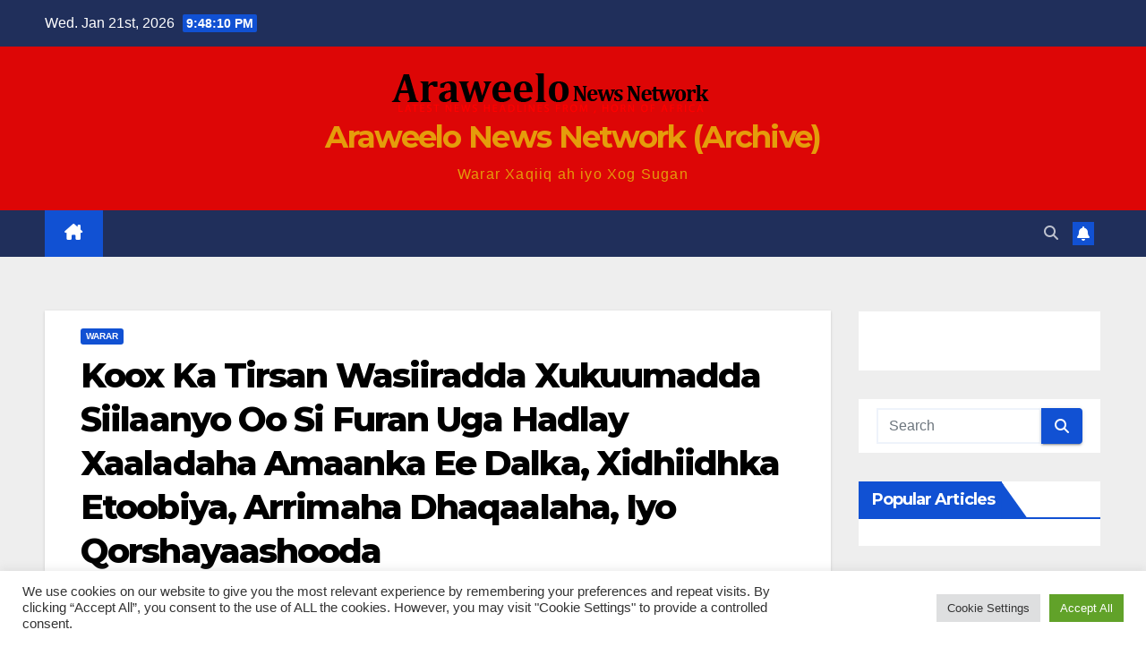

--- FILE ---
content_type: text/html; charset=UTF-8
request_url: https://archive.araweelonews.com/wararka/wararka-wararka-2/koox-ka-tirsan-wasiiradda-xukuumadda-siilaanyo-oo-si-furan-uga-hadlay-xaaladaha-amaanka-ee-dalka-xidhiidhka-etoobiya-arrimaha-dhaqaalaha-iyo-qorshayaashooda/
body_size: 23476
content:
<!DOCTYPE html>
<html lang="en-GB">
<head>
<meta charset="UTF-8">
<meta name="viewport" content="width=device-width, initial-scale=1">
<link rel="profile" href="http://gmpg.org/xfn/11">
<title>Koox  Ka Tirsan Wasiiradda Xukuumadda Siilaanyo Oo Si Furan Uga Hadlay Xaaladaha Amaanka Ee Dalka, Xidhiidhka Etoobiya, Arrimaha  Dhaqaalaha,  Iyo Qorshayaashooda &#8211; Araweelo News Network (Archive)</title>
<meta name='robots' content='max-image-preview:large' />
<link rel='dns-prefetch' href='//fonts.googleapis.com' />
<link rel='dns-prefetch' href='//www.googletagmanager.com' />
<link rel='dns-prefetch' href='//pagead2.googlesyndication.com' />
<link rel="alternate" type="application/rss+xml" title="Araweelo News Network (Archive) &raquo; Feed" href="https://archive.araweelonews.com/feed/" />
<link rel="alternate" type="application/rss+xml" title="Araweelo News Network (Archive) &raquo; Comments Feed" href="https://archive.araweelonews.com/comments/feed/" />
<link rel="alternate" type="application/rss+xml" title="Araweelo News Network (Archive) &raquo; Koox  Ka Tirsan Wasiiradda Xukuumadda Siilaanyo Oo Si Furan Uga Hadlay Xaaladaha Amaanka Ee Dalka, Xidhiidhka Etoobiya, Arrimaha  Dhaqaalaha,  Iyo Qorshayaashooda Comments Feed" href="https://archive.araweelonews.com/wararka/wararka-wararka-2/koox-ka-tirsan-wasiiradda-xukuumadda-siilaanyo-oo-si-furan-uga-hadlay-xaaladaha-amaanka-ee-dalka-xidhiidhka-etoobiya-arrimaha-dhaqaalaha-iyo-qorshayaashooda/feed/" />
<link rel="alternate" title="oEmbed (JSON)" type="application/json+oembed" href="https://archive.araweelonews.com/wp-json/oembed/1.0/embed?url=https%3A%2F%2Farchive.araweelonews.com%2Fwararka%2Fwararka-wararka-2%2Fkoox-ka-tirsan-wasiiradda-xukuumadda-siilaanyo-oo-si-furan-uga-hadlay-xaaladaha-amaanka-ee-dalka-xidhiidhka-etoobiya-arrimaha-dhaqaalaha-iyo-qorshayaashooda%2F" />
<link rel="alternate" title="oEmbed (XML)" type="text/xml+oembed" href="https://archive.araweelonews.com/wp-json/oembed/1.0/embed?url=https%3A%2F%2Farchive.araweelonews.com%2Fwararka%2Fwararka-wararka-2%2Fkoox-ka-tirsan-wasiiradda-xukuumadda-siilaanyo-oo-si-furan-uga-hadlay-xaaladaha-amaanka-ee-dalka-xidhiidhka-etoobiya-arrimaha-dhaqaalaha-iyo-qorshayaashooda%2F&#038;format=xml" />
<style id='wp-img-auto-sizes-contain-inline-css'>
img:is([sizes=auto i],[sizes^="auto," i]){contain-intrinsic-size:3000px 1500px}
/*# sourceURL=wp-img-auto-sizes-contain-inline-css */
</style>
<link rel='stylesheet' id='dashicons-css' href='https://archive.araweelonews.com/wp-includes/css/dashicons.min.css?ver=6.9' media='all' />
<link rel='stylesheet' id='post-views-counter-frontend-css' href='https://usercontent.one/wp/archive.araweelonews.com/wp-content/plugins/post-views-counter/css/frontend.css?ver=1.7.0' media='all' />
<style id='wp-emoji-styles-inline-css'>

	img.wp-smiley, img.emoji {
		display: inline !important;
		border: none !important;
		box-shadow: none !important;
		height: 1em !important;
		width: 1em !important;
		margin: 0 0.07em !important;
		vertical-align: -0.1em !important;
		background: none !important;
		padding: 0 !important;
	}
/*# sourceURL=wp-emoji-styles-inline-css */
</style>
<style id='wp-block-library-inline-css'>
:root{--wp-block-synced-color:#7a00df;--wp-block-synced-color--rgb:122,0,223;--wp-bound-block-color:var(--wp-block-synced-color);--wp-editor-canvas-background:#ddd;--wp-admin-theme-color:#007cba;--wp-admin-theme-color--rgb:0,124,186;--wp-admin-theme-color-darker-10:#006ba1;--wp-admin-theme-color-darker-10--rgb:0,107,160.5;--wp-admin-theme-color-darker-20:#005a87;--wp-admin-theme-color-darker-20--rgb:0,90,135;--wp-admin-border-width-focus:2px}@media (min-resolution:192dpi){:root{--wp-admin-border-width-focus:1.5px}}.wp-element-button{cursor:pointer}:root .has-very-light-gray-background-color{background-color:#eee}:root .has-very-dark-gray-background-color{background-color:#313131}:root .has-very-light-gray-color{color:#eee}:root .has-very-dark-gray-color{color:#313131}:root .has-vivid-green-cyan-to-vivid-cyan-blue-gradient-background{background:linear-gradient(135deg,#00d084,#0693e3)}:root .has-purple-crush-gradient-background{background:linear-gradient(135deg,#34e2e4,#4721fb 50%,#ab1dfe)}:root .has-hazy-dawn-gradient-background{background:linear-gradient(135deg,#faaca8,#dad0ec)}:root .has-subdued-olive-gradient-background{background:linear-gradient(135deg,#fafae1,#67a671)}:root .has-atomic-cream-gradient-background{background:linear-gradient(135deg,#fdd79a,#004a59)}:root .has-nightshade-gradient-background{background:linear-gradient(135deg,#330968,#31cdcf)}:root .has-midnight-gradient-background{background:linear-gradient(135deg,#020381,#2874fc)}:root{--wp--preset--font-size--normal:16px;--wp--preset--font-size--huge:42px}.has-regular-font-size{font-size:1em}.has-larger-font-size{font-size:2.625em}.has-normal-font-size{font-size:var(--wp--preset--font-size--normal)}.has-huge-font-size{font-size:var(--wp--preset--font-size--huge)}.has-text-align-center{text-align:center}.has-text-align-left{text-align:left}.has-text-align-right{text-align:right}.has-fit-text{white-space:nowrap!important}#end-resizable-editor-section{display:none}.aligncenter{clear:both}.items-justified-left{justify-content:flex-start}.items-justified-center{justify-content:center}.items-justified-right{justify-content:flex-end}.items-justified-space-between{justify-content:space-between}.screen-reader-text{border:0;clip-path:inset(50%);height:1px;margin:-1px;overflow:hidden;padding:0;position:absolute;width:1px;word-wrap:normal!important}.screen-reader-text:focus{background-color:#ddd;clip-path:none;color:#444;display:block;font-size:1em;height:auto;left:5px;line-height:normal;padding:15px 23px 14px;text-decoration:none;top:5px;width:auto;z-index:100000}html :where(.has-border-color){border-style:solid}html :where([style*=border-top-color]){border-top-style:solid}html :where([style*=border-right-color]){border-right-style:solid}html :where([style*=border-bottom-color]){border-bottom-style:solid}html :where([style*=border-left-color]){border-left-style:solid}html :where([style*=border-width]){border-style:solid}html :where([style*=border-top-width]){border-top-style:solid}html :where([style*=border-right-width]){border-right-style:solid}html :where([style*=border-bottom-width]){border-bottom-style:solid}html :where([style*=border-left-width]){border-left-style:solid}html :where(img[class*=wp-image-]){height:auto;max-width:100%}:where(figure){margin:0 0 1em}html :where(.is-position-sticky){--wp-admin--admin-bar--position-offset:var(--wp-admin--admin-bar--height,0px)}@media screen and (max-width:600px){html :where(.is-position-sticky){--wp-admin--admin-bar--position-offset:0px}}

/*# sourceURL=wp-block-library-inline-css */
</style><style id='global-styles-inline-css'>
:root{--wp--preset--aspect-ratio--square: 1;--wp--preset--aspect-ratio--4-3: 4/3;--wp--preset--aspect-ratio--3-4: 3/4;--wp--preset--aspect-ratio--3-2: 3/2;--wp--preset--aspect-ratio--2-3: 2/3;--wp--preset--aspect-ratio--16-9: 16/9;--wp--preset--aspect-ratio--9-16: 9/16;--wp--preset--color--black: #000000;--wp--preset--color--cyan-bluish-gray: #abb8c3;--wp--preset--color--white: #ffffff;--wp--preset--color--pale-pink: #f78da7;--wp--preset--color--vivid-red: #cf2e2e;--wp--preset--color--luminous-vivid-orange: #ff6900;--wp--preset--color--luminous-vivid-amber: #fcb900;--wp--preset--color--light-green-cyan: #7bdcb5;--wp--preset--color--vivid-green-cyan: #00d084;--wp--preset--color--pale-cyan-blue: #8ed1fc;--wp--preset--color--vivid-cyan-blue: #0693e3;--wp--preset--color--vivid-purple: #9b51e0;--wp--preset--gradient--vivid-cyan-blue-to-vivid-purple: linear-gradient(135deg,rgb(6,147,227) 0%,rgb(155,81,224) 100%);--wp--preset--gradient--light-green-cyan-to-vivid-green-cyan: linear-gradient(135deg,rgb(122,220,180) 0%,rgb(0,208,130) 100%);--wp--preset--gradient--luminous-vivid-amber-to-luminous-vivid-orange: linear-gradient(135deg,rgb(252,185,0) 0%,rgb(255,105,0) 100%);--wp--preset--gradient--luminous-vivid-orange-to-vivid-red: linear-gradient(135deg,rgb(255,105,0) 0%,rgb(207,46,46) 100%);--wp--preset--gradient--very-light-gray-to-cyan-bluish-gray: linear-gradient(135deg,rgb(238,238,238) 0%,rgb(169,184,195) 100%);--wp--preset--gradient--cool-to-warm-spectrum: linear-gradient(135deg,rgb(74,234,220) 0%,rgb(151,120,209) 20%,rgb(207,42,186) 40%,rgb(238,44,130) 60%,rgb(251,105,98) 80%,rgb(254,248,76) 100%);--wp--preset--gradient--blush-light-purple: linear-gradient(135deg,rgb(255,206,236) 0%,rgb(152,150,240) 100%);--wp--preset--gradient--blush-bordeaux: linear-gradient(135deg,rgb(254,205,165) 0%,rgb(254,45,45) 50%,rgb(107,0,62) 100%);--wp--preset--gradient--luminous-dusk: linear-gradient(135deg,rgb(255,203,112) 0%,rgb(199,81,192) 50%,rgb(65,88,208) 100%);--wp--preset--gradient--pale-ocean: linear-gradient(135deg,rgb(255,245,203) 0%,rgb(182,227,212) 50%,rgb(51,167,181) 100%);--wp--preset--gradient--electric-grass: linear-gradient(135deg,rgb(202,248,128) 0%,rgb(113,206,126) 100%);--wp--preset--gradient--midnight: linear-gradient(135deg,rgb(2,3,129) 0%,rgb(40,116,252) 100%);--wp--preset--font-size--small: 13px;--wp--preset--font-size--medium: 20px;--wp--preset--font-size--large: 36px;--wp--preset--font-size--x-large: 42px;--wp--preset--spacing--20: 0.44rem;--wp--preset--spacing--30: 0.67rem;--wp--preset--spacing--40: 1rem;--wp--preset--spacing--50: 1.5rem;--wp--preset--spacing--60: 2.25rem;--wp--preset--spacing--70: 3.38rem;--wp--preset--spacing--80: 5.06rem;--wp--preset--shadow--natural: 6px 6px 9px rgba(0, 0, 0, 0.2);--wp--preset--shadow--deep: 12px 12px 50px rgba(0, 0, 0, 0.4);--wp--preset--shadow--sharp: 6px 6px 0px rgba(0, 0, 0, 0.2);--wp--preset--shadow--outlined: 6px 6px 0px -3px rgb(255, 255, 255), 6px 6px rgb(0, 0, 0);--wp--preset--shadow--crisp: 6px 6px 0px rgb(0, 0, 0);}:root :where(.is-layout-flow) > :first-child{margin-block-start: 0;}:root :where(.is-layout-flow) > :last-child{margin-block-end: 0;}:root :where(.is-layout-flow) > *{margin-block-start: 24px;margin-block-end: 0;}:root :where(.is-layout-constrained) > :first-child{margin-block-start: 0;}:root :where(.is-layout-constrained) > :last-child{margin-block-end: 0;}:root :where(.is-layout-constrained) > *{margin-block-start: 24px;margin-block-end: 0;}:root :where(.is-layout-flex){gap: 24px;}:root :where(.is-layout-grid){gap: 24px;}body .is-layout-flex{display: flex;}.is-layout-flex{flex-wrap: wrap;align-items: center;}.is-layout-flex > :is(*, div){margin: 0;}body .is-layout-grid{display: grid;}.is-layout-grid > :is(*, div){margin: 0;}.has-black-color{color: var(--wp--preset--color--black) !important;}.has-cyan-bluish-gray-color{color: var(--wp--preset--color--cyan-bluish-gray) !important;}.has-white-color{color: var(--wp--preset--color--white) !important;}.has-pale-pink-color{color: var(--wp--preset--color--pale-pink) !important;}.has-vivid-red-color{color: var(--wp--preset--color--vivid-red) !important;}.has-luminous-vivid-orange-color{color: var(--wp--preset--color--luminous-vivid-orange) !important;}.has-luminous-vivid-amber-color{color: var(--wp--preset--color--luminous-vivid-amber) !important;}.has-light-green-cyan-color{color: var(--wp--preset--color--light-green-cyan) !important;}.has-vivid-green-cyan-color{color: var(--wp--preset--color--vivid-green-cyan) !important;}.has-pale-cyan-blue-color{color: var(--wp--preset--color--pale-cyan-blue) !important;}.has-vivid-cyan-blue-color{color: var(--wp--preset--color--vivid-cyan-blue) !important;}.has-vivid-purple-color{color: var(--wp--preset--color--vivid-purple) !important;}.has-black-background-color{background-color: var(--wp--preset--color--black) !important;}.has-cyan-bluish-gray-background-color{background-color: var(--wp--preset--color--cyan-bluish-gray) !important;}.has-white-background-color{background-color: var(--wp--preset--color--white) !important;}.has-pale-pink-background-color{background-color: var(--wp--preset--color--pale-pink) !important;}.has-vivid-red-background-color{background-color: var(--wp--preset--color--vivid-red) !important;}.has-luminous-vivid-orange-background-color{background-color: var(--wp--preset--color--luminous-vivid-orange) !important;}.has-luminous-vivid-amber-background-color{background-color: var(--wp--preset--color--luminous-vivid-amber) !important;}.has-light-green-cyan-background-color{background-color: var(--wp--preset--color--light-green-cyan) !important;}.has-vivid-green-cyan-background-color{background-color: var(--wp--preset--color--vivid-green-cyan) !important;}.has-pale-cyan-blue-background-color{background-color: var(--wp--preset--color--pale-cyan-blue) !important;}.has-vivid-cyan-blue-background-color{background-color: var(--wp--preset--color--vivid-cyan-blue) !important;}.has-vivid-purple-background-color{background-color: var(--wp--preset--color--vivid-purple) !important;}.has-black-border-color{border-color: var(--wp--preset--color--black) !important;}.has-cyan-bluish-gray-border-color{border-color: var(--wp--preset--color--cyan-bluish-gray) !important;}.has-white-border-color{border-color: var(--wp--preset--color--white) !important;}.has-pale-pink-border-color{border-color: var(--wp--preset--color--pale-pink) !important;}.has-vivid-red-border-color{border-color: var(--wp--preset--color--vivid-red) !important;}.has-luminous-vivid-orange-border-color{border-color: var(--wp--preset--color--luminous-vivid-orange) !important;}.has-luminous-vivid-amber-border-color{border-color: var(--wp--preset--color--luminous-vivid-amber) !important;}.has-light-green-cyan-border-color{border-color: var(--wp--preset--color--light-green-cyan) !important;}.has-vivid-green-cyan-border-color{border-color: var(--wp--preset--color--vivid-green-cyan) !important;}.has-pale-cyan-blue-border-color{border-color: var(--wp--preset--color--pale-cyan-blue) !important;}.has-vivid-cyan-blue-border-color{border-color: var(--wp--preset--color--vivid-cyan-blue) !important;}.has-vivid-purple-border-color{border-color: var(--wp--preset--color--vivid-purple) !important;}.has-vivid-cyan-blue-to-vivid-purple-gradient-background{background: var(--wp--preset--gradient--vivid-cyan-blue-to-vivid-purple) !important;}.has-light-green-cyan-to-vivid-green-cyan-gradient-background{background: var(--wp--preset--gradient--light-green-cyan-to-vivid-green-cyan) !important;}.has-luminous-vivid-amber-to-luminous-vivid-orange-gradient-background{background: var(--wp--preset--gradient--luminous-vivid-amber-to-luminous-vivid-orange) !important;}.has-luminous-vivid-orange-to-vivid-red-gradient-background{background: var(--wp--preset--gradient--luminous-vivid-orange-to-vivid-red) !important;}.has-very-light-gray-to-cyan-bluish-gray-gradient-background{background: var(--wp--preset--gradient--very-light-gray-to-cyan-bluish-gray) !important;}.has-cool-to-warm-spectrum-gradient-background{background: var(--wp--preset--gradient--cool-to-warm-spectrum) !important;}.has-blush-light-purple-gradient-background{background: var(--wp--preset--gradient--blush-light-purple) !important;}.has-blush-bordeaux-gradient-background{background: var(--wp--preset--gradient--blush-bordeaux) !important;}.has-luminous-dusk-gradient-background{background: var(--wp--preset--gradient--luminous-dusk) !important;}.has-pale-ocean-gradient-background{background: var(--wp--preset--gradient--pale-ocean) !important;}.has-electric-grass-gradient-background{background: var(--wp--preset--gradient--electric-grass) !important;}.has-midnight-gradient-background{background: var(--wp--preset--gradient--midnight) !important;}.has-small-font-size{font-size: var(--wp--preset--font-size--small) !important;}.has-medium-font-size{font-size: var(--wp--preset--font-size--medium) !important;}.has-large-font-size{font-size: var(--wp--preset--font-size--large) !important;}.has-x-large-font-size{font-size: var(--wp--preset--font-size--x-large) !important;}
/*# sourceURL=global-styles-inline-css */
</style>

<style id='classic-theme-styles-inline-css'>
/*! This file is auto-generated */
.wp-block-button__link{color:#fff;background-color:#32373c;border-radius:9999px;box-shadow:none;text-decoration:none;padding:calc(.667em + 2px) calc(1.333em + 2px);font-size:1.125em}.wp-block-file__button{background:#32373c;color:#fff;text-decoration:none}
/*# sourceURL=/wp-includes/css/classic-themes.min.css */
</style>
<link rel='stylesheet' id='cookie-law-info-css' href='https://usercontent.one/wp/archive.araweelonews.com/wp-content/plugins/cookie-law-info/legacy/public/css/cookie-law-info-public.css?ver=3.3.9.1' media='all' />
<link rel='stylesheet' id='cookie-law-info-gdpr-css' href='https://usercontent.one/wp/archive.araweelonews.com/wp-content/plugins/cookie-law-info/legacy/public/css/cookie-law-info-gdpr.css?ver=3.3.9.1' media='all' />
<link rel='stylesheet' id='newsup-fonts-css' href='//fonts.googleapis.com/css?family=Montserrat%3A400%2C500%2C700%2C800%7CWork%2BSans%3A300%2C400%2C500%2C600%2C700%2C800%2C900%26display%3Dswap&#038;subset=latin%2Clatin-ext' media='all' />
<link rel='stylesheet' id='bootstrap-css' href='https://usercontent.one/wp/archive.araweelonews.com/wp-content/themes/newsup/css/bootstrap.css?ver=6.9' media='all' />
<link rel='stylesheet' id='newsup-style-css' href='https://usercontent.one/wp/archive.araweelonews.com/wp-content/themes/newsup/style.css?ver=6.9' media='all' />
<link rel='stylesheet' id='newsup-default-css' href='https://usercontent.one/wp/archive.araweelonews.com/wp-content/themes/newsup/css/colors/default.css?ver=6.9' media='all' />
<link rel='stylesheet' id='font-awesome-5-all-css' href='https://usercontent.one/wp/archive.araweelonews.com/wp-content/themes/newsup/css/font-awesome/css/all.min.css?ver=6.9' media='all' />
<link rel='stylesheet' id='font-awesome-4-shim-css' href='https://usercontent.one/wp/archive.araweelonews.com/wp-content/themes/newsup/css/font-awesome/css/v4-shims.min.css?ver=6.9' media='all' />
<link rel='stylesheet' id='owl-carousel-css' href='https://usercontent.one/wp/archive.araweelonews.com/wp-content/themes/newsup/css/owl.carousel.css?ver=6.9' media='all' />
<link rel='stylesheet' id='smartmenus-css' href='https://usercontent.one/wp/archive.araweelonews.com/wp-content/themes/newsup/css/jquery.smartmenus.bootstrap.css?ver=6.9' media='all' />
<link rel='stylesheet' id='newsup-custom-css-css' href='https://usercontent.one/wp/archive.araweelonews.com/wp-content/themes/newsup/inc/ansar/customize/css/customizer.css?ver=1.0' media='all' />
<link rel='stylesheet' id='wpra_front_css-css' href='https://usercontent.one/wp/archive.araweelonews.com/wp-content/plugins/wp-reactions-lite/assets/css/front.css?v=1.3.10&#038;ver=6.9' media='all' />
<link rel='stylesheet' id='wpra_common_css-css' href='https://usercontent.one/wp/archive.araweelonews.com/wp-content/plugins/wp-reactions-lite/assets/css/common.css?v=1.3.10&#038;ver=6.9' media='all' />
<script src="https://archive.araweelonews.com/wp-includes/js/jquery/jquery.min.js?ver=3.7.1" id="jquery-core-js"></script>
<script src="https://archive.araweelonews.com/wp-includes/js/jquery/jquery-migrate.min.js?ver=3.4.1" id="jquery-migrate-js"></script>
<script id="cookie-law-info-js-extra">
var Cli_Data = {"nn_cookie_ids":[],"cookielist":[],"non_necessary_cookies":[],"ccpaEnabled":"","ccpaRegionBased":"","ccpaBarEnabled":"","strictlyEnabled":["necessary","obligatoire"],"ccpaType":"gdpr","js_blocking":"1","custom_integration":"","triggerDomRefresh":"","secure_cookies":""};
var cli_cookiebar_settings = {"animate_speed_hide":"500","animate_speed_show":"500","background":"#FFF","border":"#b1a6a6c2","border_on":"","button_1_button_colour":"#61a229","button_1_button_hover":"#4e8221","button_1_link_colour":"#fff","button_1_as_button":"1","button_1_new_win":"","button_2_button_colour":"#333","button_2_button_hover":"#292929","button_2_link_colour":"#444","button_2_as_button":"","button_2_hidebar":"","button_3_button_colour":"#dedfe0","button_3_button_hover":"#b2b2b3","button_3_link_colour":"#333333","button_3_as_button":"1","button_3_new_win":"","button_4_button_colour":"#dedfe0","button_4_button_hover":"#b2b2b3","button_4_link_colour":"#333333","button_4_as_button":"1","button_7_button_colour":"#61a229","button_7_button_hover":"#4e8221","button_7_link_colour":"#fff","button_7_as_button":"1","button_7_new_win":"","font_family":"inherit","header_fix":"","notify_animate_hide":"1","notify_animate_show":"","notify_div_id":"#cookie-law-info-bar","notify_position_horizontal":"right","notify_position_vertical":"bottom","scroll_close":"","scroll_close_reload":"","accept_close_reload":"","reject_close_reload":"","showagain_tab":"","showagain_background":"#fff","showagain_border":"#000","showagain_div_id":"#cookie-law-info-again","showagain_x_position":"100px","text":"#333333","show_once_yn":"","show_once":"10000","logging_on":"","as_popup":"","popup_overlay":"1","bar_heading_text":"","cookie_bar_as":"banner","popup_showagain_position":"bottom-right","widget_position":"left"};
var log_object = {"ajax_url":"https://archive.araweelonews.com/wp-admin/admin-ajax.php"};
//# sourceURL=cookie-law-info-js-extra
</script>
<script src="https://usercontent.one/wp/archive.araweelonews.com/wp-content/plugins/cookie-law-info/legacy/public/js/cookie-law-info-public.js?ver=3.3.9.1" id="cookie-law-info-js"></script>
<script src="https://usercontent.one/wp/archive.araweelonews.com/wp-content/themes/newsup/js/navigation.js?ver=6.9" id="newsup-navigation-js"></script>
<script src="https://usercontent.one/wp/archive.araweelonews.com/wp-content/themes/newsup/js/bootstrap.js?ver=6.9" id="bootstrap-js"></script>
<script src="https://usercontent.one/wp/archive.araweelonews.com/wp-content/themes/newsup/js/owl.carousel.min.js?ver=6.9" id="owl-carousel-min-js"></script>
<script src="https://usercontent.one/wp/archive.araweelonews.com/wp-content/themes/newsup/js/jquery.smartmenus.js?ver=6.9" id="smartmenus-js-js"></script>
<script src="https://usercontent.one/wp/archive.araweelonews.com/wp-content/themes/newsup/js/jquery.smartmenus.bootstrap.js?ver=6.9" id="bootstrap-smartmenus-js-js"></script>
<script src="https://usercontent.one/wp/archive.araweelonews.com/wp-content/themes/newsup/js/jquery.marquee.js?ver=6.9" id="newsup-marquee-js-js"></script>
<script src="https://usercontent.one/wp/archive.araweelonews.com/wp-content/themes/newsup/js/main.js?ver=6.9" id="newsup-main-js-js"></script>
<link rel="https://api.w.org/" href="https://archive.araweelonews.com/wp-json/" /><link rel="alternate" title="JSON" type="application/json" href="https://archive.araweelonews.com/wp-json/wp/v2/posts/536" /><link rel="EditURI" type="application/rsd+xml" title="RSD" href="https://archive.araweelonews.com/xmlrpc.php?rsd" />
<meta name="generator" content="WordPress 6.9" />
<link rel="canonical" href="https://archive.araweelonews.com/wararka/wararka-wararka-2/koox-ka-tirsan-wasiiradda-xukuumadda-siilaanyo-oo-si-furan-uga-hadlay-xaaladaha-amaanka-ee-dalka-xidhiidhka-etoobiya-arrimaha-dhaqaalaha-iyo-qorshayaashooda/" />
<link rel='shortlink' href='https://archive.araweelonews.com/?p=536' />
<meta name="generator" content="Site Kit by Google 1.170.0" /><style>[class*=" icon-oc-"],[class^=icon-oc-]{speak:none;font-style:normal;font-weight:400;font-variant:normal;text-transform:none;line-height:1;-webkit-font-smoothing:antialiased;-moz-osx-font-smoothing:grayscale}.icon-oc-one-com-white-32px-fill:before{content:"901"}.icon-oc-one-com:before{content:"900"}#one-com-icon,.toplevel_page_onecom-wp .wp-menu-image{speak:none;display:flex;align-items:center;justify-content:center;text-transform:none;line-height:1;-webkit-font-smoothing:antialiased;-moz-osx-font-smoothing:grayscale}.onecom-wp-admin-bar-item>a,.toplevel_page_onecom-wp>.wp-menu-name{font-size:16px;font-weight:400;line-height:1}.toplevel_page_onecom-wp>.wp-menu-name img{width:69px;height:9px;}.wp-submenu-wrap.wp-submenu>.wp-submenu-head>img{width:88px;height:auto}.onecom-wp-admin-bar-item>a img{height:7px!important}.onecom-wp-admin-bar-item>a img,.toplevel_page_onecom-wp>.wp-menu-name img{opacity:.8}.onecom-wp-admin-bar-item.hover>a img,.toplevel_page_onecom-wp.wp-has-current-submenu>.wp-menu-name img,li.opensub>a.toplevel_page_onecom-wp>.wp-menu-name img{opacity:1}#one-com-icon:before,.onecom-wp-admin-bar-item>a:before,.toplevel_page_onecom-wp>.wp-menu-image:before{content:'';position:static!important;background-color:rgba(240,245,250,.4);border-radius:102px;width:18px;height:18px;padding:0!important}.onecom-wp-admin-bar-item>a:before{width:14px;height:14px}.onecom-wp-admin-bar-item.hover>a:before,.toplevel_page_onecom-wp.opensub>a>.wp-menu-image:before,.toplevel_page_onecom-wp.wp-has-current-submenu>.wp-menu-image:before{background-color:#76b82a}.onecom-wp-admin-bar-item>a{display:inline-flex!important;align-items:center;justify-content:center}#one-com-logo-wrapper{font-size:4em}#one-com-icon{vertical-align:middle}.imagify-welcome{display:none !important;}</style><link rel="pingback" href="https://archive.araweelonews.com/xmlrpc.php"> 
<style type="text/css" id="custom-background-css">
    .wrapper { background-color: #eee; }
</style>

<!-- Google AdSense meta tags added by Site Kit -->
<meta name="google-adsense-platform-account" content="ca-host-pub-2644536267352236">
<meta name="google-adsense-platform-domain" content="sitekit.withgoogle.com">
<!-- End Google AdSense meta tags added by Site Kit -->
    <style type="text/css">
            body .site-title a,
        body .site-description {
            color: #e59c0b;
        }

        .site-branding-text .site-title a {
                font-size: px;
            }

            @media only screen and (max-width: 640px) {
                .site-branding-text .site-title a {
                    font-size: 40px;

                }
            }

            @media only screen and (max-width: 375px) {
                .site-branding-text .site-title a {
                    font-size: 32px;

                }
            }

        </style>
    
<!-- Google AdSense snippet added by Site Kit -->
<script async src="https://pagead2.googlesyndication.com/pagead/js/adsbygoogle.js?client=ca-pub-7529573580972068&amp;host=ca-host-pub-2644536267352236" crossorigin="anonymous"></script>

<!-- End Google AdSense snippet added by Site Kit -->
<link rel="icon" href="https://usercontent.one/wp/archive.araweelonews.com/wp-content/uploads/2020/08/cropped-pencil-icon-64-202097-32x32.png" sizes="32x32" />
<link rel="icon" href="https://usercontent.one/wp/archive.araweelonews.com/wp-content/uploads/2020/08/cropped-pencil-icon-64-202097-192x192.png" sizes="192x192" />
<link rel="apple-touch-icon" href="https://usercontent.one/wp/archive.araweelonews.com/wp-content/uploads/2020/08/cropped-pencil-icon-64-202097-180x180.png" />
<meta name="msapplication-TileImage" content="https://usercontent.one/wp/archive.araweelonews.com/wp-content/uploads/2020/08/cropped-pencil-icon-64-202097-270x270.png" />
</head>
<body class="wp-singular post-template-default single single-post postid-536 single-format-standard wp-custom-logo wp-embed-responsive wp-theme-newsup ta-hide-date-author-in-list" >
<div id="page" class="site">
<a class="skip-link screen-reader-text" href="#content">
Skip to content</a>
  <div class="wrapper" id="custom-background-css">
    <header class="mg-headwidget">
      <!--==================== TOP BAR ====================-->
      <div class="mg-head-detail hidden-xs">
    <div class="container-fluid">
        <div class="row align-items-center">
            <div class="col-md-6 col-xs-12">
                <ul class="info-left">
                                <li>Wed. Jan 21st, 2026                 <span  id="time" class="time"></span>
                        </li>
                        </ul>
            </div>
            <div class="col-md-6 col-xs-12">
                <ul class="mg-social info-right">
                                    </ul>
            </div>
        </div>
    </div>
</div>
      <div class="clearfix"></div>

      
      <div class="mg-nav-widget-area-back" style='background-image: url("https://usercontent.one/wp/archive.araweelonews.com/wp-content/themes/newsup/images/head-back.jpg" );'>
                <div class="overlay">
          <div class="inner"  style="background-color:#dd0606;" > 
              <div class="container-fluid">
                  <div class="mg-nav-widget-area">
                    <div class="row align-items-center">
                      <div class="col-md-12 text-center mx-auto">
                        <div class="navbar-header">
                          <div class="site-logo">
                            <a href="https://archive.araweelonews.com/" class="navbar-brand" rel="home"><img width="362" height="54" src="https://usercontent.one/wp/archive.araweelonews.com/wp-content/uploads/2023/01/cropped-logoaraweelonewsnetwork.png" class="custom-logo" alt="Araweelo News Network (Archive)" decoding="async" srcset="https://usercontent.one/wp/archive.araweelonews.com/wp-content/uploads/2023/01/cropped-logoaraweelonewsnetwork.png 362w, https://usercontent.one/wp/archive.araweelonews.com/wp-content/uploads/2023/01/cropped-logoaraweelonewsnetwork-300x45.png 300w" sizes="(max-width: 362px) 100vw, 362px" /></a>                          </div>
                          <div class="site-branding-text ">
                                                            <p class="site-title"> <a href="https://archive.araweelonews.com/" rel="home">Araweelo News Network (Archive)</a></p>
                                                            <p class="site-description">Warar Xaqiiq ah iyo Xog Sugan</p>
                          </div>    
                        </div>
                      </div>
                                          </div>
                  </div>
              </div>
          </div>
        </div>
      </div>
    <div class="mg-menu-full">
      <nav class="navbar navbar-expand-lg navbar-wp">
        <div class="container-fluid">
          <!-- Right nav -->
          <div class="m-header align-items-center">
                            <a class="mobilehomebtn" href="https://archive.araweelonews.com"><span class="fa-solid fa-house-chimney"></span></a>
              <!-- navbar-toggle -->
              <button class="navbar-toggler mx-auto" type="button" data-toggle="collapse" data-target="#navbar-wp" aria-controls="navbarSupportedContent" aria-expanded="false" aria-label="Toggle navigation">
                <span class="burger">
                  <span class="burger-line"></span>
                  <span class="burger-line"></span>
                  <span class="burger-line"></span>
                </span>
              </button>
              <!-- /navbar-toggle -->
                          <div class="dropdown show mg-search-box pr-2">
                <a class="dropdown-toggle msearch ml-auto" href="#" role="button" id="dropdownMenuLink" data-toggle="dropdown" aria-haspopup="true" aria-expanded="false">
                <i class="fas fa-search"></i>
                </a> 
                <div class="dropdown-menu searchinner" aria-labelledby="dropdownMenuLink">
                    <form role="search" method="get" id="searchform" action="https://archive.araweelonews.com/">
  <div class="input-group">
    <input type="search" class="form-control" placeholder="Search" value="" name="s" />
    <span class="input-group-btn btn-default">
    <button type="submit" class="btn"> <i class="fas fa-search"></i> </button>
    </span> </div>
</form>                </div>
            </div>
                  <a href="#" target="_blank" class="btn-bell btn-theme mx-2"><i class="fa fa-bell"></i></a>
                      
          </div>
          <!-- /Right nav --> 
          <div class="collapse navbar-collapse" id="navbar-wp">
            <div class="d-md-block">
              <ul id="menu-main-menu-scondery-menu-top-menu-main-menu" class="nav navbar-nav mr-auto "><li class="active home"><a class="homebtn" href="https://archive.araweelonews.com"><span class='fa-solid fa-house-chimney'></span></a></li></ul>            </div>      
          </div>
          <!-- Right nav -->
          <div class="desk-header d-lg-flex pl-3 ml-auto my-2 my-lg-0 position-relative align-items-center">
                        <div class="dropdown show mg-search-box pr-2">
                <a class="dropdown-toggle msearch ml-auto" href="#" role="button" id="dropdownMenuLink" data-toggle="dropdown" aria-haspopup="true" aria-expanded="false">
                <i class="fas fa-search"></i>
                </a> 
                <div class="dropdown-menu searchinner" aria-labelledby="dropdownMenuLink">
                    <form role="search" method="get" id="searchform" action="https://archive.araweelonews.com/">
  <div class="input-group">
    <input type="search" class="form-control" placeholder="Search" value="" name="s" />
    <span class="input-group-btn btn-default">
    <button type="submit" class="btn"> <i class="fas fa-search"></i> </button>
    </span> </div>
</form>                </div>
            </div>
                  <a href="#" target="_blank" class="btn-bell btn-theme mx-2"><i class="fa fa-bell"></i></a>
                  </div>
          <!-- /Right nav -->
      </div>
      </nav> <!-- /Navigation -->
    </div>
</header>
<div class="clearfix"></div> <!-- =========================
     Page Content Section      
============================== -->
<main id="content" class="single-class content">
  <!--container-->
    <div class="container-fluid">
      <!--row-->
        <div class="row">
                  <div class="col-lg-9 col-md-8">
                                <div class="mg-blog-post-box"> 
                    <div class="mg-header">
                        <div class="mg-blog-category"><a class="newsup-categories category-color-1" href="https://archive.araweelonews.com/category/wararka/wararka-wararka-2/" alt="View all posts in Warar"> 
                                 Warar
                             </a></div>                        <h1 class="title single"> <a title="Permalink to: Koox  Ka Tirsan Wasiiradda Xukuumadda Siilaanyo Oo Si Furan Uga Hadlay Xaaladaha Amaanka Ee Dalka, Xidhiidhka Etoobiya, Arrimaha  Dhaqaalaha,  Iyo Qorshayaashooda">
                            Koox  Ka Tirsan Wasiiradda Xukuumadda Siilaanyo Oo Si Furan Uga Hadlay Xaaladaha Amaanka Ee Dalka, Xidhiidhka Etoobiya, Arrimaha  Dhaqaalaha,  Iyo Qorshayaashooda</a>
                        </h1>
                                                <div class="media mg-info-author-block"> 
                                                        <a class="mg-author-pic" href="https://archive.araweelonews.com/author/info/"> <img alt='' src='https://secure.gravatar.com/avatar/dba173716af047995d5c0ed724fea45b635d0d9b95b0750a819d3aa07690344f?s=150&#038;d=mm&#038;r=g' srcset='https://secure.gravatar.com/avatar/dba173716af047995d5c0ed724fea45b635d0d9b95b0750a819d3aa07690344f?s=300&#038;d=mm&#038;r=g 2x' class='avatar avatar-150 photo' height='150' width='150' decoding='async'/> </a>
                                                        <div class="media-body">
                                                            <h4 class="media-heading"><span>By</span><a href="https://archive.araweelonews.com/author/info/">info</a></h4>
                                                            <span class="mg-blog-date"><i class="fas fa-clock"></i> 
                                    Sep 7, 2010                                </span>
                                                        </div>
                        </div>
                                            </div>
                                        <article class="page-content-single small single">
                        <p>Hargeysa(ANN)Wasiiradda Warfaafinta, Maaliyada, Boosha iyo Isgaadhsiinta, Diinta iyo waqaafta,  Xanaanada Xoolaha, Arrimaha Gudaha iyo Duulista Hawada ayaa maanta ku qabtay Xarunta wasaaradda Warfaafinta shir jaraa’id oo ay ku faahfaahinayaan dhacdooyinkii ugu waaweynaa</p>
<p>  <span id="more-536"></span>  </p>
<p> ee mudadii ay xilka hayeen la kulmeen ama ay qabteen,  isla markaana ku soo bandhigay qorshahooda ku jihaysan  boqolka maalmood ee u horeeya mudada xilkooda</p>
<p>Shirka jaraa’id ee ay wasiiraddu qabteen ayaa  ahaa kii u horeeyay ee noociisa ah ee ay qabtaan masuuliyiin ka tirsan xukuumada madaxweyne Axmed Siilaanyo, kaas  oo  ahaa mid ay ugu talagaleen inay bulshada u iftiimiyaan warar ay warbaahintu ka qoraysay maalmihii u danbeeyay.<br />Kooxda wasiiradda ah  ayaa  si balaadhan uga hadlay  arimo badan oo mudooyinkii u danbeeyay saxaafada qaarkeed hadal hayeen, isla markaana weriyayaashu  Arrimaha ay  ka hadleen wax ka weydiiyeen, waxayna inta badan kaga hadleen kulankoodaa xidhiidhka Ethopia iyo Somaliland,   Xildhibaano ka tirsan dowladda Federaalka, xiisadda ka taagan deegaanka Galgala, ammaah lagu lahaa maamulkii hore iyo arrimo badan oo khuseeya Ammaanka.</p>
<p> </p>
<p>sidoo kale waxay  ka hadleen,  ama waxa laga weydiiyay bixinta Maxjarka labaad, Cable ka Isgaadhsiinta ee Badda hoos mara, arrimaha Nabadgelyada, arimaha Diinta, Maaliyadda, Nidaamka Maamul ee xukuumada, madaaradda iyo furitaanka Ururada Siyaasadeed, waxaanay daaha ka feydeen arrimahaa mid  walba aragtidii ay ka qabeen sida ay u socdaan iyagoo su’aalihii laga weydiiyayna dhamaantoodba uga jawaabay si toos ah.</p>
<p>Shirkan jaraa’id ee ay wasiiradu qabteen ayay ku sheegeen xukuumad ahaan inay go’aansadeen in ay Saxaafadda iyo Dadweynahaba sidan oo kale mar walba u hor iman doonaan si wax looga weydiiyo hawl maalmeedkooda iyagoo kolba culayska saari doona wasaaraddaha loogu hadal haynta badan yahay waxqabadkooda<br />Dr.  Gaboose ayaa sheegay in aanay waxba ka jirin wararka sheegaya inuu xumaaday xidhiidhka Itoobiya iyo Somaliland iyo sidoo kale inay ciidamo Itoobiyan ahi gudaha wajaale kala bexeen dad, wuxuuna arrimaha ku tilmaamay kuwo dacaayado ah oo lagu wiiqayo xidhiidhka labada dal. Sidoo kale mar ay weydiiyay  cida ay u tirinayaan,  ama ka danbaysa dilalkii ugu danbeeyay ee Laascaanood ka dhacay maadaama aanay cid u hayn, wakhtigii ay mucaaradka ahaayeena dilka dhaca ay dusha uga tuuri jireen Xukuumaddii Rayaale, waxa uu ku jawaabay ? dilkaasi waxa uu ahaa dil aano ah, balse kuwii hore idinka ayaa layn jiray.  isagoo u jeeda xukuumadii Rayaale.<br />Eng. Maxamed Xaashi Cilmi oo ka hadlaya gudidii loo saaray deynta waxa uu sheegay inay gudidii soo baadhay arintaasu xaqiijisay inaanay deyn ahayn ee ay ahayd lacag loo bixiyay magaca deynta. Sidaa awgeed ay sheekada lacagtaa deynta ahi halkaa ku hadhay. Waxa kaloo wasiirka Maaliyadu sheegay inay mudadii yarayd ee ay xukuumada cusbi xilka haysay shaqaalaha dawlada siisay mushahar afar bilood ah oo ka maqnaa. Eng. Xaashi waxa kale oo uu ka hadlay mushaharka madaxweynaha iyo ku xigeenka oo uu sheegay inuu ka badan yahay ka madaxweynaha maraykanka sidaa awgeed loo gudbin doono golaha wakiilada, si loogu qorsheeyo mushahar cayiman oo macquul ah. <br /> </p>
<p>sidoo kale Maxamed Xaashi Wasiirka Duulista hawada ayaa si weyn u difaacay sheekooyinka lagu canbaaraynayay ee talaabadii uu dabdamiska kaga soo wareejiyay dhinaca magaalada Burco, isagoo yidhi, “Dabdamiska dawlada hoose ma lahayn ee waxa lahaa madaarka iyo wasaaradda duulista aniga ayaana xaq u leh inaan madaarka kale u wareejiyo oo madaar xidhan ayuu ahaa, markaa Burco horay u dabdamis la’ayd ee maaha inay maanta weyday hore ayaa qorshe loogu samayn lahaa buulasha maanta gubanaya.”<br />Wasiirka duulista hawadu waxa uu sheegay in boqolka maalmood ee u horeeya ay qorshaha ugu jirto in laga shaqaysiiyo madaarka magaalada Burco oo isagoo xidhan ay ka dhaxleen xukuumadii hore, maadaama ay tahay caasimadii labaad ee dalka. <br />Dr. Gaboose waxa uu sheegay inuu ku rajawayn yahay in uu gaadho halka uu gaadhay madaxwayne Axmed Maxamed (Siilaanyo). Wuxuuna isagoo ka jawaabaya su’aal laga weydiiyay damaciisa siyaasadeed yidhi,<br /> “Yurub caruurtu marka ay yaryartahay waxa la yidhaahdaa, maxaad doonaysaa inaad noqoto Mustaqbalka?, Qaarba waxay bay ku jawaabaan, midbaa yidhaahdaa, anigu waxaan jeclaan lahaa inaan dhakhtar noqdo, anigu waxaan jeclaan laha inaan askari noqdo, mid kala waxa uu yidhaahdaa anigu waxaan jeclaan lahaa inaan madaxwayne noqdo sida Obama oo kale ah, aniguna mabda’ayga idinka qarin maayee, halkuu Siilaanyo gaadhay ayaan  doonayaa inaan gaadho.”<br />Dr. Maxamed Cabdi Gaboose waxa uu sidoo kale ka hadlay halka uu ku danbeeyay heshiiskii ay ku heshiiyeen isaga iyo madaxwayne Siilaanyo wakhtigii ay mucaaradka ahaayeen, ee ahaa in loo sharciyeeyo Urur siyaasadeedkii Qaran, haddii uu talada dalka ku guulaysto Xisbiga Kulmiye. Waxaanu tilmaamay inuu mawqifkiisu sidii yahay, isla markaana ay ka go’antahay isaga iyo Madaxwaynaha Jamhuuriyada Somaliland Mudane Axmed Siilanyo, isagoo   yidhi” Anigu in ururo siyaasadeed la furo waa mabda&#8217;a aan aaminsanahay waa mabda&#8217;a uu Madaxweynuhu aaminsan yahay intooduba waxay ku soo bandhigeen barnaamijkooda siyaasadeed oo ay ku ololeeyeen oo ay lahaayeen codkiina na siiya haddii aanu soo baxno ururada waanu furaynaa. <br />Ururada siyaasadeed oo la furaa waxa ay la imanaysaa guulaha ugu waaweyn ee dalkeena horumarkiisa siyaasadeed, waxay siinaysaa fursada boqolaal masuul noqon kara oo karti, dadnimo iyo qiyam siyaasadeed leh oo jid ay u maraan inay dalkooda hogaan ka noqdaan la’aa. In albaabada loo furo oo ay is-tijaabiyaan oo uu halyey fiicanina ka dhex dhalan karo, arintaasi waxa ay xoojinaysaa dimuqraadiyada dalkeena ee curdinka ah waayo xisbi waliba marka uu si ogaado inta ku waddada jirtaana tahay in is-ogol, waayo kaan ogolaynina uu urur ka furan karto. Xisbi walba waxa uu ku dadaalayaa in uu dhiso, gudihiisa, barnaamijkiisa iyo wadajirkiisa, tartankana meel fiican ka galo. Xisbi furashaduna may ahayn hebel iyo hebel xisibi loo furayo ee waxay ahayd xuquuq ummadda somaliland oo dhan mugdi kaga jirtay oo xisbiga Kulmiye uu balan qaaday ayuu yidhi Dr. Gaboose<br />Shirka jaraa’id oo ahaa kii ugu horeeyay ee noociisa ah ee ay xukuumada Siilaanyo wasiiro ka mid ahi ku soo hor fadhiistaan Saxaafadda ayaa ahaa mid si fiican loo soo qorsheeyay,  isla markaana wasiirka warfaafinta oo gadh-wadeen ka ahaa kulankaa  inay kusoo bandhigaan talaabo cusub oo horumar leh taasoo ah isku xidh wanaagsan oo ay wada yeeshaan Bahda Saxaafadda, Wasiiradda iyo Dadweynuhuba, iyadoo meesha ka saartay baqdintii dhinac walbaaba ka qabay masuuliyada uu Qaranka u hayo iyo wararkii ay saxaafada qaarkood qorayeen mudooyinkii u danbeeyay.</p>
<p>Xubnaha wasiirada ee kulankaa maanta qabtay waxay ahaayeen magacyadoodu sidan<br />Wasiirka Arimaha Gudaha Dr Maxamed Cabdi Gaboose.<br />Wasiirka Warfaafinta iyo Wacyi-gelinta Cabdilaahi Cismaan Jaamac (Geell-jire)<br />. Wasiirka Maaliyada Eng Maxamed Xaashi Cilmi<br />Wasiirka Diinta iyo Aw-qaafta Khaliil Cabdilaahi<br />Wasiirka Duulista Hawada Maxamuud Xaashi Cabdi<br />Wasiirka Xanaannada Xoolaha iyo Ilaalinta Deegaanka Axmed Xaashi Odey<br />Wasiirka Boosaha iyo Isgaadhsiinta Mudane Cabdirisaaq</p>
<p>By,  Carraale  M. Jama  Freelance Journalist and Human Rights Activist  <br />Araweelonews Somaliland Office  <br />E-mail; <a href="mailto:Info@araweelonews.com">Info@araweelonews.com</a><br /> <a href="mailto:jaamac132@gmail.com">jaamac132@gmail.com</a><br /> <a href="mailto:shalcaw2@hotmail.com">shalcaw2@hotmail.com</a></p>
<p>+252 2 442 5380</p>
        <div class="wpra-reactions-wrap wpra-plugin-container" style="justify-content: center;;">            <div class="wpra-reactions-container"                 data-ver="1.3.10"                 data-post_id="536"                 data-show_count="true"                 data-enable_share="onclick"                 data-behavior="regular"                 data-animation="true"                 data-share_url="https://archive.araweelonews.com/wararka/wararka-wararka-2/koox-ka-tirsan-wasiiradda-xukuumadda-siilaanyo-oo-si-furan-uga-hadlay-xaaladaha-amaanka-ee-dalka-xidhiidhka-etoobiya-arrimaha-dhaqaalaha-iyo-qorshayaashooda/"                 data-secure="57c4a8ef7a">                <div class="wpra-call-to-action" style="color: #000000;font-size: 25px;font-weight: 600;">What’s your Reaction?</div>                <div class="wpra-reactions wpra-static-emojis size-medium" style="border-color: #FFFFFF;border-width: 0px;border-radius: 50px;border-style: solid;background: #FFFFFF;">					<div class="emoji-1 wpra-reaction"     data-count=""     data-emoji_id="1">    <div class="wpra-plus-one">+1</div>	        <div style="background-color: #ff0015" class="wpra-arrow-badge arrow-bottom-left hide-count">            <span style="border-top-color: #ff0015" class="tail"></span>            <span style="color: #FFFFFF" class="count-num">0</span>        </div>	</div><div class="emoji-2 wpra-reaction"     data-count=""     data-emoji_id="2">    <div class="wpra-plus-one">+1</div>	        <div style="background-color: #ff0015" class="wpra-arrow-badge arrow-bottom-left hide-count">            <span style="border-top-color: #ff0015" class="tail"></span>            <span style="color: #FFFFFF" class="count-num">0</span>        </div>	</div><div class="emoji-3 wpra-reaction"     data-count=""     data-emoji_id="3">    <div class="wpra-plus-one">+1</div>	        <div style="background-color: #ff0015" class="wpra-arrow-badge arrow-bottom-left hide-count">            <span style="border-top-color: #ff0015" class="tail"></span>            <span style="color: #FFFFFF" class="count-num">0</span>        </div>	</div><div class="emoji-4 wpra-reaction"     data-count=""     data-emoji_id="4">    <div class="wpra-plus-one">+1</div>	        <div style="background-color: #ff0015" class="wpra-arrow-badge arrow-bottom-left hide-count">            <span style="border-top-color: #ff0015" class="tail"></span>            <span style="color: #FFFFFF" class="count-num">0</span>        </div>	</div><div class="emoji-5 wpra-reaction"     data-count=""     data-emoji_id="5">    <div class="wpra-plus-one">+1</div>	        <div style="background-color: #ff0015" class="wpra-arrow-badge arrow-bottom-left hide-count">            <span style="border-top-color: #ff0015" class="tail"></span>            <span style="color: #FFFFFF" class="count-num">0</span>        </div>	</div><div class="emoji-6 wpra-reaction"     data-count=""     data-emoji_id="6">    <div class="wpra-plus-one">+1</div>	        <div style="background-color: #ff0015" class="wpra-arrow-badge arrow-bottom-left hide-count">            <span style="border-top-color: #ff0015" class="tail"></span>            <span style="color: #FFFFFF" class="count-num">0</span>        </div>	</div><div class="emoji-7 wpra-reaction"     data-count=""     data-emoji_id="7">    <div class="wpra-plus-one">+1</div>	        <div style="background-color: #ff0015" class="wpra-arrow-badge arrow-bottom-left hide-count">            <span style="border-top-color: #ff0015" class="tail"></span>            <span style="color: #FFFFFF" class="count-num">0</span>        </div>	</div>                </div>                            <div class="wpra-share-wrap  wpra-share-buttons-bordered" style="">				                        <a class="share-btn share-btn-facebook" data-platform="facebook" style="border-radius: 30px;">                            <span class="share-btn-icon">                                <!-- Generator: Adobe Illustrator 23.0.3, SVG Export Plug-In . SVG Version: 6.00 Build 0)  --><svg version="1.1" id="Layer_1" xmlns="http://www.w3.org/2000/svg" xmlns:xlink="http://www.w3.org/1999/xlink" x="0px" y="0px"	 viewBox="0 0 200 200" style="enable-background:new 0 0 200 200;" xml:space="preserve"><path fill-rule="evenodd" clip-rule="evenodd" fill="#3b5998" id="wpra_facebook_icon" d="M78.02,187.7l35.12,0l0-87.94l24.5,0l2.61-29.44l-27.11,0c0,0,0-11,0-16.77	c0-6.94,1.39-9.69,8.11-9.69c5.4,0,19.01,0,19.01,0V13.3c0,0-20.04,0-24.32,0c-26.13,0-37.91,11.51-37.91,33.54	c0,19.19,0,23.48,0,23.48l-18.27,0l0,29.82l18.27,0L78.02,187.7z"/></svg>                            </span>                            <span>Facebook</span>                        </a>					                        <a class="share-btn share-btn-twitter" data-platform="twitter" style="border-radius: 30px;">                            <span class="share-btn-icon">                                <!-- Generator: Adobe Illustrator 23.0.3, SVG Export Plug-In . SVG Version: 6.00 Build 0)  --><svg version="1.1" id="Layer_1" xmlns="http://www.w3.org/2000/svg" xmlns:xlink="http://www.w3.org/1999/xlink" x="0px" y="0px"	 viewBox="0 0 200 200" style="enable-background:new 0 0 200 200;" xml:space="preserve"><path id="wpra_twitter_icon" fill-rule="evenodd" clip-rule="evenodd"      fill="#00acee" d="M5.45,159.41c17.17,11.01,37.56,17.43,59.47,17.43c72.03,0,112.73-60.84,110.28-115.41	c7.57-5.46,14.16-12.3,19.36-20.08c-6.96,3.09-14.44,5.17-22.28,6.11c8.01-4.79,14.16-12.39,17.05-21.46	c-7.49,4.45-15.8,7.68-24.63,9.42c-7.08-7.54-17.16-12.26-28.32-12.26c-25.04,0-43.45,23.37-37.79,47.64	c-32.25-1.62-60.83-17.07-79.96-40.54C8.45,47.7,13.34,70.52,30.63,82.06c-6.37-0.2-12.35-1.95-17.58-4.86	c-0.42,17.98,12.46,34.79,31.12,38.53c-5.47,1.49-11.45,1.82-17.51,0.66c4.92,15.42,19.25,26.63,36.23,26.94	C46.58,156.13,26.03,161.84,5.45,159.41z"/></svg>                            </span>                            <span>Twitter</span>                        </a>					                        <a class="share-btn share-btn-email" data-platform="email" style="border-radius: 30px;">                            <span class="share-btn-icon">                                <svg version="1.1" viewBox="0 0 16 16" xmlns="http://www.w3.org/2000/svg">    <title/>    <defs/>    <g fill="none" fill-rule="evenodd" id="Icons with numbers" stroke="none" stroke-width="1">        <g fill="#424242" id="Group" transform="translate(-336.000000, 0.000000)">            <path d="M345.731959,8.48453617 L350.681755,12.7272182 C350.501681,12.8954635 350.259495,13 349.993155,13 L338.006845,13 C337.739189,13 337.496237,12.8970552 337.316068,12.7290845 L342.268041,8.48453617 L344,10.0000001 Z M344,9 L337.318245,3.27278178 C337.498319,3.10453648 337.740505,3 338.006845,3 L349.993155,3 C350.260811,3 350.503763,3.10294483 350.683932,3.27091553 Z M351,12.1856084 L346.167358,8.07885766 L351,3.875422 L351,12.1856084 L351,12.1856084 Z M337,12.1856079 L337,3.87815189 L341.832642,8.07885742 L337,12.1856079 L337,12.1856079 Z M337,12.1856079"                  id="Shape"/>        </g>    </g></svg>                            </span>                            <span>Email</span>                        </a>					            </div> <!-- end of share buttons -->			            </div> <!-- end of reactions container -->        </div> <!-- end of reactions wrap -->		<div class="post-views content-post post-536 entry-meta load-static">
				<span class="post-views-icon dashicons dashicons-chart-bar"></span> <span class="post-views-label">Post Views:</span> <span class="post-views-count">454</span>
			</div>        <script>
        function pinIt() {
        var e = document.createElement('script');
        e.setAttribute('type','text/javascript');
        e.setAttribute('charset','UTF-8');
        e.setAttribute('src','https://assets.pinterest.com/js/pinmarklet.js?r='+Math.random()*99999999);
        document.body.appendChild(e);
        }
        </script>
        <div class="post-share">
            <div class="post-share-icons cf">
                <a href="https://www.facebook.com/sharer.php?u=https%3A%2F%2Farchive.araweelonews.com%2Fwararka%2Fwararka-wararka-2%2Fkoox-ka-tirsan-wasiiradda-xukuumadda-siilaanyo-oo-si-furan-uga-hadlay-xaaladaha-amaanka-ee-dalka-xidhiidhka-etoobiya-arrimaha-dhaqaalaha-iyo-qorshayaashooda%2F" class="link facebook" target="_blank" >
                    <i class="fab fa-facebook"></i>
                </a>
                <a href="http://twitter.com/share?url=https%3A%2F%2Farchive.araweelonews.com%2Fwararka%2Fwararka-wararka-2%2Fkoox-ka-tirsan-wasiiradda-xukuumadda-siilaanyo-oo-si-furan-uga-hadlay-xaaladaha-amaanka-ee-dalka-xidhiidhka-etoobiya-arrimaha-dhaqaalaha-iyo-qorshayaashooda%2F&#038;text=Koox%20%20Ka%20Tirsan%20Wasiiradda%20Xukuumadda%20Siilaanyo%20Oo%20Si%20Furan%20Uga%20Hadlay%20Xaaladaha%20Amaanka%20Ee%20Dalka%2C%20Xidhiidhka%20Etoobiya%2C%20Arrimaha%20%20Dhaqaalaha%2C%20%20Iyo%20Qorshayaashooda" class="link x-twitter" target="_blank">
                    <i class="fa-brands fa-x-twitter"></i>
                </a>
                <a href="mailto:?subject=Koox%20%20Ka%20Tirsan%20Wasiiradda%20Xukuumadda%20Siilaanyo%20Oo%20Si%20Furan%20Uga%20Hadlay%20Xaaladaha%20Amaanka%20Ee%20Dalka,%20Xidhiidhka%20Etoobiya,%20Arrimaha%20%20Dhaqaalaha,%20%20Iyo%20Qorshayaashooda&#038;body=https%3A%2F%2Farchive.araweelonews.com%2Fwararka%2Fwararka-wararka-2%2Fkoox-ka-tirsan-wasiiradda-xukuumadda-siilaanyo-oo-si-furan-uga-hadlay-xaaladaha-amaanka-ee-dalka-xidhiidhka-etoobiya-arrimaha-dhaqaalaha-iyo-qorshayaashooda%2F" class="link email" target="_blank" >
                    <i class="fas fa-envelope"></i>
                </a>
                <a href="https://www.linkedin.com/sharing/share-offsite/?url=https%3A%2F%2Farchive.araweelonews.com%2Fwararka%2Fwararka-wararka-2%2Fkoox-ka-tirsan-wasiiradda-xukuumadda-siilaanyo-oo-si-furan-uga-hadlay-xaaladaha-amaanka-ee-dalka-xidhiidhka-etoobiya-arrimaha-dhaqaalaha-iyo-qorshayaashooda%2F&#038;title=Koox%20%20Ka%20Tirsan%20Wasiiradda%20Xukuumadda%20Siilaanyo%20Oo%20Si%20Furan%20Uga%20Hadlay%20Xaaladaha%20Amaanka%20Ee%20Dalka%2C%20Xidhiidhka%20Etoobiya%2C%20Arrimaha%20%20Dhaqaalaha%2C%20%20Iyo%20Qorshayaashooda" class="link linkedin" target="_blank" >
                    <i class="fab fa-linkedin"></i>
                </a>
                <a href="https://telegram.me/share/url?url=https%3A%2F%2Farchive.araweelonews.com%2Fwararka%2Fwararka-wararka-2%2Fkoox-ka-tirsan-wasiiradda-xukuumadda-siilaanyo-oo-si-furan-uga-hadlay-xaaladaha-amaanka-ee-dalka-xidhiidhka-etoobiya-arrimaha-dhaqaalaha-iyo-qorshayaashooda%2F&#038;text&#038;title=Koox%20%20Ka%20Tirsan%20Wasiiradda%20Xukuumadda%20Siilaanyo%20Oo%20Si%20Furan%20Uga%20Hadlay%20Xaaladaha%20Amaanka%20Ee%20Dalka%2C%20Xidhiidhka%20Etoobiya%2C%20Arrimaha%20%20Dhaqaalaha%2C%20%20Iyo%20Qorshayaashooda" class="link telegram" target="_blank" >
                    <i class="fab fa-telegram"></i>
                </a>
                <a href="javascript:pinIt();" class="link pinterest">
                    <i class="fab fa-pinterest"></i>
                </a>
                <a class="print-r" href="javascript:window.print()">
                    <i class="fas fa-print"></i>
                </a>  
            </div>
        </div>
                            <div class="clearfix mb-3"></div>
                        
	<nav class="navigation post-navigation" aria-label="Posts">
		<h2 class="screen-reader-text">Post navigation</h2>
		<div class="nav-links"><div class="nav-previous"><a href="https://archive.araweelonews.com/wararka/wararka-wararka-2/loolanka-mudo-kordhinta-golayaasha-sharcidejinta-iskaashiga-kooxo-guurtida-iyo-wakiilada-ah-mawqifyada-dhinacyada-u-xuslduuban-iyo-mushkiladaha-saamaynta-ku-leh/" rel="prev">Loolanka Mudo Kordhinta Golayaasha Sharcidejinta,  Iskaashiga Kooxo Guurtida Iyo Wakiilada  Ah Mawqifyada Dhinacyada U Xuslduuban Iyo Mushkiladaha Saamaynta Ku Leh <div class="fa fa-angle-double-right"></div><span></span></a></div><div class="nav-next"><a href="https://archive.araweelonews.com/wararka/wararka-wararka-2/golaha-guurtida-oo-mar-kale-miciyaha-ula-baxay-mudo-kordhin-golayaasha-wakiilada-deegaanka-mudada-xilka-golohooda-iyo-jawaabta-xisbiga-mucaaridka-ee-udub/" rel="next"><div class="fa fa-angle-double-left"></div><span></span> Golaha Guurtida Oo Mar Kale Miciyaha Ula Baxay Mudo Kordhin Golayaasha Wakiilada, Deegaanka,   Mudada Xilka Golohooda Iyo Jawaabta Xisbiga Mucaaridka Ee UDUB</a></div></div>
	</nav>                                          </article>
                </div>
                        <div class="media mg-info-author-block">
            <a class="mg-author-pic" href="https://archive.araweelonews.com/author/info/"><img alt='' src='https://secure.gravatar.com/avatar/dba173716af047995d5c0ed724fea45b635d0d9b95b0750a819d3aa07690344f?s=150&#038;d=mm&#038;r=g' srcset='https://secure.gravatar.com/avatar/dba173716af047995d5c0ed724fea45b635d0d9b95b0750a819d3aa07690344f?s=300&#038;d=mm&#038;r=g 2x' class='avatar avatar-150 photo' height='150' width='150' loading='lazy' decoding='async'/></a>
                <div class="media-body">
                  <h4 class="media-heading">By <a href ="https://archive.araweelonews.com/author/info/">info</a></h4>
                  <p>Motivated, teamwork-oriented, and responsible  manegment , Development,  Data analyst with significant experience in increasing comprehension of reports and presentations, and working in the Somaliland media, human rights, social affairs, democracy and the nation-building process for the past two decades, by the average professional.experien and Highly educated, possessing a Professional Certificate  of Journalism ,DIploma and BA Journalism and Politics.</p>
                </div>
            </div>
                <div class="mg-featured-slider p-3 mb-4">
            <!--Start mg-realated-slider -->
            <!-- mg-sec-title -->
            <div class="mg-sec-title">
                <h4>Related Post</h4>
            </div>
            <!-- // mg-sec-title -->
            <div class="row">
                <!-- featured_post -->
                                    <!-- blog -->
                    <div class="col-md-4">
                        <div class="mg-blog-post-3 minh back-img mb-md-0 mb-2" 
                                                style="background-image: url('https://usercontent.one/wp/archive.araweelonews.com/wp-content/uploads/2014/09/dhakhaatiirta-ebola-liberia.jpg');" >
                            <div class="mg-blog-inner">
                                <div class="mg-blog-category"><a class="newsup-categories category-color-1" href="https://archive.araweelonews.com/category/wararka/wararka-wararka-2/" alt="View all posts in Warar"> 
                                 Warar
                             </a></div>                                <h4 class="title"> <a href="https://archive.araweelonews.com/wararka/wararka-wararka-2/ebola-oo-markii-u-horaysay-lagu-arkay-ethiopia/" title="Permalink to: Firxadka Cudurka EBOLA Oo Markii U Horaysay Lagu Arkay Ethiopia">
                                  Firxadka Cudurka EBOLA Oo Markii U Horaysay Lagu Arkay Ethiopia</a>
                                 </h4>
                                <div class="mg-blog-meta"> 
                                                                        <span class="mg-blog-date">
                                        <i class="fas fa-clock"></i>
                                        Oct 12, 2014                                    </span>
                                            <a class="auth" href="https://archive.araweelonews.com/author/infoarchive/">
            <i class="fas fa-user-circle"></i>Arraale M. Jama        </a>
     
                                </div>   
                            </div>
                        </div>
                    </div>
                    <!-- blog -->
                                        <!-- blog -->
                    <div class="col-md-4">
                        <div class="mg-blog-post-3 minh back-img mb-md-0 mb-2" 
                        >
                            <div class="mg-blog-inner">
                                <div class="mg-blog-category"><a class="newsup-categories category-color-1" href="https://archive.araweelonews.com/category/wararka/wararka-wararka-2/" alt="View all posts in Warar"> 
                                 Warar
                             </a></div>                                <h4 class="title"> <a href="https://archive.araweelonews.com/wararka/wararka-wararka-2/culumada-ceergaabo-oo-ku-yaboohay-haweeney-xiskeedu-dhiman-yahay-oo-lagu-hayo-ceerigaabo/" title="Permalink to: Culumada Ceergaabo Oo Ku Yaboohay Haweeney Xiskeedu Dhiman yahay Oo Lagu  Hayo Ceerigaabo">
                                  Culumada Ceergaabo Oo Ku Yaboohay Haweeney Xiskeedu Dhiman yahay Oo Lagu  Hayo Ceerigaabo</a>
                                 </h4>
                                <div class="mg-blog-meta"> 
                                                                        <span class="mg-blog-date">
                                        <i class="fas fa-clock"></i>
                                        Oct 12, 2014                                    </span>
                                            <a class="auth" href="https://archive.araweelonews.com/author/infoarchive/">
            <i class="fas fa-user-circle"></i>Arraale M. Jama        </a>
     
                                </div>   
                            </div>
                        </div>
                    </div>
                    <!-- blog -->
                                        <!-- blog -->
                    <div class="col-md-4">
                        <div class="mg-blog-post-3 minh back-img mb-md-0 mb-2" 
                        >
                            <div class="mg-blog-inner">
                                <div class="mg-blog-category"><a class="newsup-categories category-color-1" href="https://archive.araweelonews.com/category/wararka/wararka-wararka-2/" alt="View all posts in Warar"> 
                                 Warar
                             </a></div>                                <h4 class="title"> <a href="https://archive.araweelonews.com/wararka/wararka-wararka-2/xisbiga-kulmiye-oo-jawaab-ka-bixiyay-waxa-iska-bedelay-musharaxnimada-madaxweyne-siilanyo/" title="Permalink to: Xisbiga Kulmiye: Jawaabta  Waxa Iska Beddelay Murrashaxnimada Siilaanyo">
                                  Xisbiga Kulmiye: Jawaabta  Waxa Iska Beddelay Murrashaxnimada Siilaanyo</a>
                                 </h4>
                                <div class="mg-blog-meta"> 
                                                                        <span class="mg-blog-date">
                                        <i class="fas fa-clock"></i>
                                        Oct 12, 2014                                    </span>
                                            <a class="auth" href="https://archive.araweelonews.com/author/infoarchive/">
            <i class="fas fa-user-circle"></i>Arraale M. Jama        </a>
     
                                </div>   
                            </div>
                        </div>
                    </div>
                    <!-- blog -->
                                </div> 
        </div>
        <!--End mg-realated-slider -->
        <div id="comments" class="comments-area mg-card-box padding-20 mb-md-0 mb-4">

		<div id="respond" class="comment-respond">
		<h3 id="reply-title" class="comment-reply-title">Leave a Reply <small><a rel="nofollow" id="cancel-comment-reply-link" href="/wararka/wararka-wararka-2/koox-ka-tirsan-wasiiradda-xukuumadda-siilaanyo-oo-si-furan-uga-hadlay-xaaladaha-amaanka-ee-dalka-xidhiidhka-etoobiya-arrimaha-dhaqaalaha-iyo-qorshayaashooda/#respond" style="display:none;">Cancel reply</a></small></h3><form action="https://archive.araweelonews.com/wp-comments-post.php" method="post" id="commentform" class="comment-form"><p class="comment-notes"><span id="email-notes">Your email address will not be published.</span> <span class="required-field-message">Required fields are marked <span class="required">*</span></span></p><p class="comment-form-comment"><label for="comment">Comment <span class="required">*</span></label> <textarea id="comment" name="comment" cols="45" rows="8" maxlength="65525" required></textarea></p><p class="comment-form-author"><label for="author">Name <span class="required">*</span></label> <input id="author" name="author" type="text" value="" size="30" maxlength="245" autocomplete="name" required /></p>
<p class="comment-form-email"><label for="email">Email <span class="required">*</span></label> <input id="email" name="email" type="email" value="" size="30" maxlength="100" aria-describedby="email-notes" autocomplete="email" required /></p>
<p class="comment-form-url"><label for="url">Website</label> <input id="url" name="url" type="url" value="" size="30" maxlength="200" autocomplete="url" /></p>
<p class="form-submit"><input name="submit" type="submit" id="submit" class="submit" value="Post Comment" /> <input type='hidden' name='comment_post_ID' value='536' id='comment_post_ID' />
<input type='hidden' name='comment_parent' id='comment_parent' value='0' />
</p><p style="display: none;"><input type="hidden" id="akismet_comment_nonce" name="akismet_comment_nonce" value="10a8ebfb16" /></p><p style="display: none !important;" class="akismet-fields-container" data-prefix="ak_"><label>&#916;<textarea name="ak_hp_textarea" cols="45" rows="8" maxlength="100"></textarea></label><input type="hidden" id="ak_js_1" name="ak_js" value="65"/><script>document.getElementById( "ak_js_1" ).setAttribute( "value", ( new Date() ).getTime() );</script></p></form>	</div><!-- #respond -->
	</div><!-- #comments -->        </div>
        <aside class="col-lg-3 col-md-4 sidebar-sticky">
                
<aside id="secondary" class="widget-area" role="complementary">
	<div id="sidebar-right" class="mg-sidebar">
		<div id="text-2" class="mg-widget widget_text">			<div class="textwidget"><p><script type="text/javascript">
	atOptions = {
		'key' : '9d428ded736cee2f6a79c53996915cd2',
		'format' : 'iframe',
		'height' : 250,
		'width' : 300,
		'params' : {}
	};
</script><br />
<script type="text/javascript" src="//www.highperformanceformat.com/9d428ded736cee2f6a79c53996915cd2/invoke.js"></script></p>
</div>
		</div><div id="search-2" class="mg-widget widget_search"><form role="search" method="get" id="searchform" action="https://archive.araweelonews.com/">
  <div class="input-group">
    <input type="search" class="form-control" placeholder="Search" value="" name="s" />
    <span class="input-group-btn btn-default">
    <button type="submit" class="btn"> <i class="fas fa-search"></i> </button>
    </span> </div>
</form></div><div id="custom_html-8" class="widget_text mg-widget widget_custom_html"><div class="mg-wid-title"><h6 class="wtitle">Popular Articles</h6></div><div class="textwidget custom-html-widget"></div></div><div id="archives-2" class="mg-widget widget_archive"><div class="mg-wid-title"><h6 class="wtitle">Archives</h6></div>		<label class="screen-reader-text" for="archives-dropdown-2">Archives</label>
		<select id="archives-dropdown-2" name="archive-dropdown">
			
			<option value="">Select Month</option>
				<option value='https://archive.araweelonews.com/2021/02/'> February 2021 </option>
	<option value='https://archive.araweelonews.com/2020/02/'> February 2020 </option>
	<option value='https://archive.araweelonews.com/2019/02/'> February 2019 </option>
	<option value='https://archive.araweelonews.com/2014/10/'> October 2014 </option>
	<option value='https://archive.araweelonews.com/2014/09/'> September 2014 </option>
	<option value='https://archive.araweelonews.com/2014/08/'> August 2014 </option>
	<option value='https://archive.araweelonews.com/2014/07/'> July 2014 </option>
	<option value='https://archive.araweelonews.com/2014/06/'> June 2014 </option>
	<option value='https://archive.araweelonews.com/2014/05/'> May 2014 </option>
	<option value='https://archive.araweelonews.com/2014/04/'> April 2014 </option>
	<option value='https://archive.araweelonews.com/2014/03/'> March 2014 </option>
	<option value='https://archive.araweelonews.com/2014/02/'> February 2014 </option>
	<option value='https://archive.araweelonews.com/2014/01/'> January 2014 </option>
	<option value='https://archive.araweelonews.com/2013/12/'> December 2013 </option>
	<option value='https://archive.araweelonews.com/2013/11/'> November 2013 </option>
	<option value='https://archive.araweelonews.com/2013/10/'> October 2013 </option>
	<option value='https://archive.araweelonews.com/2013/09/'> September 2013 </option>
	<option value='https://archive.araweelonews.com/2013/08/'> August 2013 </option>
	<option value='https://archive.araweelonews.com/2013/07/'> July 2013 </option>
	<option value='https://archive.araweelonews.com/2013/06/'> June 2013 </option>
	<option value='https://archive.araweelonews.com/2013/05/'> May 2013 </option>
	<option value='https://archive.araweelonews.com/2013/04/'> April 2013 </option>
	<option value='https://archive.araweelonews.com/2013/03/'> March 2013 </option>
	<option value='https://archive.araweelonews.com/2013/02/'> February 2013 </option>
	<option value='https://archive.araweelonews.com/2013/01/'> January 2013 </option>
	<option value='https://archive.araweelonews.com/2012/12/'> December 2012 </option>
	<option value='https://archive.araweelonews.com/2012/11/'> November 2012 </option>
	<option value='https://archive.araweelonews.com/2012/10/'> October 2012 </option>
	<option value='https://archive.araweelonews.com/2012/09/'> September 2012 </option>
	<option value='https://archive.araweelonews.com/2012/08/'> August 2012 </option>
	<option value='https://archive.araweelonews.com/2012/07/'> July 2012 </option>
	<option value='https://archive.araweelonews.com/2012/06/'> June 2012 </option>
	<option value='https://archive.araweelonews.com/2012/05/'> May 2012 </option>
	<option value='https://archive.araweelonews.com/2012/04/'> April 2012 </option>
	<option value='https://archive.araweelonews.com/2012/03/'> March 2012 </option>
	<option value='https://archive.araweelonews.com/2012/02/'> February 2012 </option>
	<option value='https://archive.araweelonews.com/2012/01/'> January 2012 </option>
	<option value='https://archive.araweelonews.com/2011/12/'> December 2011 </option>
	<option value='https://archive.araweelonews.com/2011/11/'> November 2011 </option>
	<option value='https://archive.araweelonews.com/2011/10/'> October 2011 </option>
	<option value='https://archive.araweelonews.com/2011/09/'> September 2011 </option>
	<option value='https://archive.araweelonews.com/2011/08/'> August 2011 </option>
	<option value='https://archive.araweelonews.com/2011/07/'> July 2011 </option>
	<option value='https://archive.araweelonews.com/2011/06/'> June 2011 </option>
	<option value='https://archive.araweelonews.com/2011/05/'> May 2011 </option>
	<option value='https://archive.araweelonews.com/2011/04/'> April 2011 </option>
	<option value='https://archive.araweelonews.com/2011/03/'> March 2011 </option>
	<option value='https://archive.araweelonews.com/2011/02/'> February 2011 </option>
	<option value='https://archive.araweelonews.com/2011/01/'> January 2011 </option>
	<option value='https://archive.araweelonews.com/2010/12/'> December 2010 </option>
	<option value='https://archive.araweelonews.com/2010/11/'> November 2010 </option>
	<option value='https://archive.araweelonews.com/2010/10/'> October 2010 </option>
	<option value='https://archive.araweelonews.com/2010/09/'> September 2010 </option>
	<option value='https://archive.araweelonews.com/2010/08/'> August 2010 </option>
	<option value='https://archive.araweelonews.com/2010/07/'> July 2010 </option>
	<option value='https://archive.araweelonews.com/2010/06/'> June 2010 </option>
	<option value='https://archive.araweelonews.com/2010/05/'> May 2010 </option>
	<option value='https://archive.araweelonews.com/2010/04/'> April 2010 </option>
	<option value='https://archive.araweelonews.com/2010/03/'> March 2010 </option>

		</select>

			<script>
( ( dropdownId ) => {
	const dropdown = document.getElementById( dropdownId );
	function onSelectChange() {
		setTimeout( () => {
			if ( 'escape' === dropdown.dataset.lastkey ) {
				return;
			}
			if ( dropdown.value ) {
				document.location.href = dropdown.value;
			}
		}, 250 );
	}
	function onKeyUp( event ) {
		if ( 'Escape' === event.key ) {
			dropdown.dataset.lastkey = 'escape';
		} else {
			delete dropdown.dataset.lastkey;
		}
	}
	function onClick() {
		delete dropdown.dataset.lastkey;
	}
	dropdown.addEventListener( 'keyup', onKeyUp );
	dropdown.addEventListener( 'click', onClick );
	dropdown.addEventListener( 'change', onSelectChange );
})( "archives-dropdown-2" );

//# sourceURL=WP_Widget_Archives%3A%3Awidget
</script>
</div><div id="categories-2" class="mg-widget widget_categories"><div class="mg-wid-title"><h6 class="wtitle">Categories</h6></div><form action="https://archive.araweelonews.com" method="get"><label class="screen-reader-text" for="cat">Categories</label><select  name='cat' id='cat' class='postform'>
	<option value='-1'>Select Category</option>
	<option class="level-0" value="4">english</option>
	<option class="level-0" value="6">Hambalyo &amp; Tahniyad</option>
	<option class="level-0" value="9">Health $ Education</option>
	<option class="level-0" value="8">Human Rights</option>
	<option class="level-0" value="26">News</option>
	<option class="level-0" value="28">News</option>
	<option class="level-0" value="30">News in English</option>
	<option class="level-0" value="33">Qalinleyda &amp; Qoraaladda</option>
	<option class="level-0" value="5">Qubanaha Wararka iyo Qoraallada</option>
	<option class="level-0" value="7">Tacsi</option>
	<option class="level-0" value="1">Uncategorized</option>
	<option class="level-0" value="3">Warar</option>
	<option class="level-0" value="32">wararka</option>
</select>
</form><script>
( ( dropdownId ) => {
	const dropdown = document.getElementById( dropdownId );
	function onSelectChange() {
		setTimeout( () => {
			if ( 'escape' === dropdown.dataset.lastkey ) {
				return;
			}
			if ( dropdown.value && parseInt( dropdown.value ) > 0 && dropdown instanceof HTMLSelectElement ) {
				dropdown.parentElement.submit();
			}
		}, 250 );
	}
	function onKeyUp( event ) {
		if ( 'Escape' === event.key ) {
			dropdown.dataset.lastkey = 'escape';
		} else {
			delete dropdown.dataset.lastkey;
		}
	}
	function onClick() {
		delete dropdown.dataset.lastkey;
	}
	dropdown.addEventListener( 'keyup', onKeyUp );
	dropdown.addEventListener( 'click', onClick );
	dropdown.addEventListener( 'change', onSelectChange );
})( "cat" );

//# sourceURL=WP_Widget_Categories%3A%3Awidget
</script>
</div><div id="text-4" class="mg-widget widget_text">			<div class="textwidget"><p><script async="async" data-cfasync="false" src="//pl26560062.profitableratecpm.com/78fc03fbdc80c110194d829d3bd30dde/invoke.js"></script></p>
<div id="container-78fc03fbdc80c110194d829d3bd30dde"></div>
</div>
		</div>	</div>
</aside><!-- #secondary -->
        </aside>
        </div>
      <!--row-->
    </div>
  <!--container-->
</main>
    <div class="container-fluid missed-section mg-posts-sec-inner">
          
        <div class="missed-inner">
            <div class="row">
                                <div class="col-md-12">
                    <div class="mg-sec-title">
                        <!-- mg-sec-title -->
                        <h4>Popular Articals</h4>
                    </div>
                </div>
                                <!--col-md-3-->
                <div class="col-lg-3 col-sm-6 pulse animated">
                    <div class="mg-blog-post-3 minh back-img mb-lg-0"  style="background-image: url('https://usercontent.one/wp/archive.araweelonews.com/wp-content/uploads/2021/02/tuugiidiyaarada-e1672710192372.jpg');" >
                        <a class="link-div" href="https://archive.araweelonews.com/article/fariimaha/qisadii-peter-jackson-iyo-tuugii-diyaaradda/"></a>
                        <div class="mg-blog-inner">
                        <div class="mg-blog-category"><a class="newsup-categories category-color-1" href="https://archive.araweelonews.com/category/article/fariimaha/" alt="View all posts in Qubanaha Wararka iyo Qoraallada"> 
                                 Qubanaha Wararka iyo Qoraallada
                             </a></div> 
                        <h4 class="title"> <a href="https://archive.araweelonews.com/article/fariimaha/qisadii-peter-jackson-iyo-tuugii-diyaaradda/" title="Permalink to: Qisadii Peter Jackson Iyo Tuugii Diyaaradda"> Qisadii Peter Jackson Iyo Tuugii Diyaaradda</a> </h4>
                                    <div class="mg-blog-meta"> 
                    <span class="mg-blog-date"><i class="fas fa-clock"></i>
            <a href="https://archive.araweelonews.com/2021/02/">
                February 23, 2021            </a>
        </span>
            <a class="auth" href="https://archive.araweelonews.com/author/infoarchive/">
            <i class="fas fa-user-circle"></i>Arraale M. Jama        </a>
            </div> 
                            </div>
                    </div>
                </div>
                <!--/col-md-3-->
                                <!--col-md-3-->
                <div class="col-lg-3 col-sm-6 pulse animated">
                    <div class="mg-blog-post-3 minh back-img mb-lg-0"  style="background-image: url('https://usercontent.one/wp/archive.araweelonews.com/wp-content/uploads/2020/02/Cabduqaadirjirde-e1672708835247.jpg');" >
                        <a class="link-div" href="https://archive.araweelonews.com/news/farmaajo-caruurtiisu-waa-somaliland-cabduqaadir-jirde/"></a>
                        <div class="mg-blog-inner">
                        <div class="mg-blog-category"><a class="newsup-categories category-color-1" href="https://archive.araweelonews.com/category/news/" alt="View all posts in News"> 
                                 News
                             </a></div> 
                        <h4 class="title"> <a href="https://archive.araweelonews.com/news/farmaajo-caruurtiisu-waa-somaliland-cabduqaadir-jirde/" title="Permalink to: Farmaajo Caruurtiisu Waa Somaliland&#8221; Cabduqaadir Jirde"> Farmaajo Caruurtiisu Waa Somaliland&#8221; Cabduqaadir Jirde</a> </h4>
                                    <div class="mg-blog-meta"> 
                    <span class="mg-blog-date"><i class="fas fa-clock"></i>
            <a href="https://archive.araweelonews.com/2020/02/">
                February 26, 2020            </a>
        </span>
            <a class="auth" href="https://archive.araweelonews.com/author/infoarchive/">
            <i class="fas fa-user-circle"></i>Arraale M. Jama        </a>
            </div> 
                            </div>
                    </div>
                </div>
                <!--/col-md-3-->
                                <!--col-md-3-->
                <div class="col-lg-3 col-sm-6 pulse animated">
                    <div class="mg-blog-post-3 minh back-img mb-lg-0"  style="background-image: url('https://usercontent.one/wp/archive.araweelonews.com/wp-content/uploads/2020/02/Farmaajo1-e1672709564986.jpg');" >
                        <a class="link-div" href="https://archive.araweelonews.com/article/english/farmaajo-denying-the-holocaust-in-somaliland/"></a>
                        <div class="mg-blog-inner">
                        <div class="mg-blog-category"><a class="newsup-categories category-color-1" href="https://archive.araweelonews.com/category/article/english/" alt="View all posts in english"> 
                                 english
                             </a></div> 
                        <h4 class="title"> <a href="https://archive.araweelonews.com/article/english/farmaajo-denying-the-holocaust-in-somaliland/" title="Permalink to: Farmaajo: Denying the massacre in (Somaliland) North Somalia"> Farmaajo: Denying the massacre in (Somaliland) North Somalia</a> </h4>
                                    <div class="mg-blog-meta"> 
                    <span class="mg-blog-date"><i class="fas fa-clock"></i>
            <a href="https://archive.araweelonews.com/2020/02/">
                February 14, 2020            </a>
        </span>
            <a class="auth" href="https://archive.araweelonews.com/author/infoarchive/">
            <i class="fas fa-user-circle"></i>Arraale M. Jama        </a>
            </div> 
                            </div>
                    </div>
                </div>
                <!--/col-md-3-->
                                <!--col-md-3-->
                <div class="col-lg-3 col-sm-6 pulse animated">
                    <div class="mg-blog-post-3 minh back-img mb-lg-0"  style="background-image: url('https://usercontent.one/wp/archive.araweelonews.com/wp-content/uploads/2020/02/xuskaciidankaqarankasland-e1672709760657.jpg');" >
                        <a class="link-div" href="https://archive.araweelonews.com/wararka/wararka-wararka-2/news-article-article/somaliland-26-guuradii-aasaaska-ciidanka-qaranka-marxaladihii-taariikhda/"></a>
                        <div class="mg-blog-inner">
                        <div class="mg-blog-category"><a class="newsup-categories category-color-1" href="https://archive.araweelonews.com/category/wararka/wararka-wararka-2/news-article-article/" alt="View all posts in News"> 
                                 News
                             </a></div> 
                        <h4 class="title"> <a href="https://archive.araweelonews.com/wararka/wararka-wararka-2/news-article-article/somaliland-26-guuradii-aasaaska-ciidanka-qaranka-marxaladihii-taariikhda/" title="Permalink to: Somaliland: 26-Guuradii Aasaaska Ciidanka Qaranka Marxaladihii Taariikhda"> Somaliland: 26-Guuradii Aasaaska Ciidanka Qaranka Marxaladihii Taariikhda</a> </h4>
                                    <div class="mg-blog-meta"> 
                    <span class="mg-blog-date"><i class="fas fa-clock"></i>
            <a href="https://archive.araweelonews.com/2020/02/">
                February 7, 2020            </a>
        </span>
            <a class="auth" href="https://archive.araweelonews.com/author/infoarchive/">
            <i class="fas fa-user-circle"></i>Arraale M. Jama        </a>
            </div> 
                            </div>
                    </div>
                </div>
                <!--/col-md-3-->
                            </div>
        </div>
            </div>
    <!--==================== FOOTER AREA ====================-->
        <footer class="footer back-img" >
        <div class="overlay" >
                <!--Start mg-footer-widget-area-->
                <div class="mg-footer-widget-area">
            <div class="container-fluid">
                <div class="row">
                    <div id="block-2" class="col-md-4 rotateInDownLeft animated mg-widget widget_block widget_media_image"></div>                </div>
                <!--/row-->
            </div>
            <!--/container-->
        </div>
                <!--End mg-footer-widget-area-->
            <!--Start mg-footer-widget-area-->
        <div class="mg-footer-bottom-area">
            <div class="container-fluid">
                            <div class="divide-line"></div>
                            <div class="row align-items-center">
                    <!--col-md-4-->
                    <div class="col-md-6">
                        <div class="site-logo">
                            <a href="https://archive.araweelonews.com/" class="navbar-brand" rel="home"><img width="362" height="54" src="https://usercontent.one/wp/archive.araweelonews.com/wp-content/uploads/2023/01/cropped-logoaraweelonewsnetwork.png" class="custom-logo" alt="Araweelo News Network (Archive)" decoding="async" srcset="https://usercontent.one/wp/archive.araweelonews.com/wp-content/uploads/2023/01/cropped-logoaraweelonewsnetwork.png 362w, https://usercontent.one/wp/archive.araweelonews.com/wp-content/uploads/2023/01/cropped-logoaraweelonewsnetwork-300x45.png 300w" sizes="(max-width: 362px) 100vw, 362px" /></a>                        </div>
                                                <div class="site-branding-text">
                            <p class="site-title-footer"> <a href="https://archive.araweelonews.com/" rel="home">Araweelo News Network (Archive)</a></p>
                            <p class="site-description-footer">Warar Xaqiiq ah iyo Xog Sugan</p>
                        </div>
                                            </div>
                    
                    <div class="col-md-6 text-right text-xs">
                        <ul class="mg-social">
                                    <!--/col-md-4-->  
         
                        </ul>
                    </div>
                </div>
                <!--/row-->
            </div>
            <!--/container-->
        </div>
        <!--End mg-footer-widget-area-->
                <div class="mg-footer-copyright">
                        <div class="container-fluid">
            <div class="row">
                 
                <div class="col-md-6 text-xs "> 
                    <p>
                    <a href="https://en-gb.wordpress.org/">
                    Proudly powered by WordPress                    </a>
                    <span class="sep"> | </span>
                    Theme: Newsup by <a href="https://themeansar.com/" rel="designer">Themeansar</a>.                    </p>
                </div>
                                            <div class="col-md-6 text-md-right text-xs">
                            <ul id="menu-main-menu" class="info-right justify-content-center justify-content-md-end "><li id="menu-item-6104" class="menu-item menu-item-type-taxonomy menu-item-object-category current-post-ancestor current-menu-parent current-post-parent menu-item-6104"><a class="nav-link" title="Home" href="https://archive.araweelonews.com/category/wararka/wararka-wararka-2/">Home</a></li>
<li id="menu-item-6105" class="menu-item menu-item-type-taxonomy menu-item-object-category menu-item-6105"><a class="nav-link" title="Wararka" href="https://archive.araweelonews.com/category/article/fariimaha/">Wararka</a></li>
<li id="menu-item-6106" class="menu-item menu-item-type-taxonomy menu-item-object-category menu-item-6106"><a class="nav-link" title="english" href="https://archive.araweelonews.com/category/article/english/">english</a></li>
<li id="menu-item-6109" class="menu-item menu-item-type-taxonomy menu-item-object-category menu-item-6109"><a class="nav-link" title="Human Rights" href="https://archive.araweelonews.com/category/article/human-rights/">Human Rights</a></li>
<li id="menu-item-6110" class="menu-item menu-item-type-taxonomy menu-item-object-category menu-item-6110"><a class="nav-link" title="Health $ Education" href="https://archive.araweelonews.com/category/article/health-education/">Health $ Education</a></li>
<li id="menu-item-6107" class="menu-item menu-item-type-taxonomy menu-item-object-category menu-item-6107"><a class="nav-link" title="Tacsi" href="https://archive.araweelonews.com/category/article/tacsi/">Tacsi</a></li>
<li id="menu-item-6108" class="menu-item menu-item-type-taxonomy menu-item-object-category menu-item-6108"><a class="nav-link" title="Hambalyo &amp; Tahniyad" href="https://archive.araweelonews.com/category/article/hambalyo-a-tahniyad/">Hambalyo &#038; Tahniyad</a></li>
</ul>                        </div>
                                    </div>
            </div>
        </div>
                </div>
        <!--/overlay-->
        </div>
    </footer>
    <!--/footer-->
  </div>
    <!--/wrapper-->
    <!--Scroll To Top-->
        <a href="#" class="ta_upscr bounceInup animated"><i class="fas fa-angle-up"></i></a>
    <!-- /Scroll To Top -->
<script type="speculationrules">
{"prefetch":[{"source":"document","where":{"and":[{"href_matches":"/*"},{"not":{"href_matches":["/wp-*.php","/wp-admin/*","/wp-content/uploads/*","/wp-content/*","/wp-content/plugins/*","/wp-content/themes/newsup/*","/*\\?(.+)"]}},{"not":{"selector_matches":"a[rel~=\"nofollow\"]"}},{"not":{"selector_matches":".no-prefetch, .no-prefetch a"}}]},"eagerness":"conservative"}]}
</script>
<!--googleoff: all--><div id="cookie-law-info-bar" data-nosnippet="true"><span><div class="cli-bar-container cli-style-v2"><div class="cli-bar-message">We use cookies on our website to give you the most relevant experience by remembering your preferences and repeat visits. By clicking “Accept All”, you consent to the use of ALL the cookies. However, you may visit "Cookie Settings" to provide a controlled consent.</div><div class="cli-bar-btn_container"><a role='button' class="medium cli-plugin-button cli-plugin-main-button cli_settings_button" style="margin:0px 5px 0px 0px">Cookie Settings</a><a id="wt-cli-accept-all-btn" role='button' data-cli_action="accept_all" class="wt-cli-element medium cli-plugin-button wt-cli-accept-all-btn cookie_action_close_header cli_action_button">Accept All</a></div></div></span></div><div id="cookie-law-info-again" data-nosnippet="true"><span id="cookie_hdr_showagain">Manage consent</span></div><div class="cli-modal" data-nosnippet="true" id="cliSettingsPopup" tabindex="-1" role="dialog" aria-labelledby="cliSettingsPopup" aria-hidden="true">
  <div class="cli-modal-dialog" role="document">
	<div class="cli-modal-content cli-bar-popup">
		  <button type="button" class="cli-modal-close" id="cliModalClose">
			<svg class="" viewBox="0 0 24 24"><path d="M19 6.41l-1.41-1.41-5.59 5.59-5.59-5.59-1.41 1.41 5.59 5.59-5.59 5.59 1.41 1.41 5.59-5.59 5.59 5.59 1.41-1.41-5.59-5.59z"></path><path d="M0 0h24v24h-24z" fill="none"></path></svg>
			<span class="wt-cli-sr-only">Close</span>
		  </button>
		  <div class="cli-modal-body">
			<div class="cli-container-fluid cli-tab-container">
	<div class="cli-row">
		<div class="cli-col-12 cli-align-items-stretch cli-px-0">
			<div class="cli-privacy-overview">
				<h4>Privacy Overview</h4>				<div class="cli-privacy-content">
					<div class="cli-privacy-content-text">This website uses cookies to improve your experience while you navigate through the website. Out of these, the cookies that are categorized as necessary are stored on your browser as they are essential for the working of basic functionalities of the website. We also use third-party cookies that help us analyze and understand how you use this website. These cookies will be stored in your browser only with your consent. You also have the option to opt-out of these cookies. But opting out of some of these cookies may affect your browsing experience.</div>
				</div>
				<a class="cli-privacy-readmore" aria-label="Show more" role="button" data-readmore-text="Show more" data-readless-text="Show less"></a>			</div>
		</div>
		<div class="cli-col-12 cli-align-items-stretch cli-px-0 cli-tab-section-container">
												<div class="cli-tab-section">
						<div class="cli-tab-header">
							<a role="button" tabindex="0" class="cli-nav-link cli-settings-mobile" data-target="necessary" data-toggle="cli-toggle-tab">
								Necessary							</a>
															<div class="wt-cli-necessary-checkbox">
									<input type="checkbox" class="cli-user-preference-checkbox"  id="wt-cli-checkbox-necessary" data-id="checkbox-necessary" checked="checked"  />
									<label class="form-check-label" for="wt-cli-checkbox-necessary">Necessary</label>
								</div>
								<span class="cli-necessary-caption">Always Enabled</span>
													</div>
						<div class="cli-tab-content">
							<div class="cli-tab-pane cli-fade" data-id="necessary">
								<div class="wt-cli-cookie-description">
									Necessary cookies are absolutely essential for the website to function properly. This category only includes cookies that ensures basic functionalities and security features of the website. These cookies do not store any personal information.								</div>
							</div>
						</div>
					</div>
																	<div class="cli-tab-section">
						<div class="cli-tab-header">
							<a role="button" tabindex="0" class="cli-nav-link cli-settings-mobile" data-target="non-necessary" data-toggle="cli-toggle-tab">
								Non-necessary							</a>
															<div class="cli-switch">
									<input type="checkbox" id="wt-cli-checkbox-non-necessary" class="cli-user-preference-checkbox"  data-id="checkbox-non-necessary" checked='checked' />
									<label for="wt-cli-checkbox-non-necessary" class="cli-slider" data-cli-enable="Enabled" data-cli-disable="Disabled"><span class="wt-cli-sr-only">Non-necessary</span></label>
								</div>
													</div>
						<div class="cli-tab-content">
							<div class="cli-tab-pane cli-fade" data-id="non-necessary">
								<div class="wt-cli-cookie-description">
									Any cookies that may not be particularly necessary for the website to function and is used specifically to collect user personal data via analytics, ads, other embedded contents are termed as non-necessary cookies. It is mandatory to procure user consent prior to running these cookies on your website.								</div>
							</div>
						</div>
					</div>
										</div>
	</div>
</div>
		  </div>
		  <div class="cli-modal-footer">
			<div class="wt-cli-element cli-container-fluid cli-tab-container">
				<div class="cli-row">
					<div class="cli-col-12 cli-align-items-stretch cli-px-0">
						<div class="cli-tab-footer wt-cli-privacy-overview-actions">
						
															<a id="wt-cli-privacy-save-btn" role="button" tabindex="0" data-cli-action="accept" class="wt-cli-privacy-btn cli_setting_save_button wt-cli-privacy-accept-btn cli-btn">SAVE &amp; ACCEPT</a>
													</div>
						
					</div>
				</div>
			</div>
		</div>
	</div>
  </div>
</div>
<div class="cli-modal-backdrop cli-fade cli-settings-overlay"></div>
<div class="cli-modal-backdrop cli-fade cli-popupbar-overlay"></div>
<!--googleon: all-->
	<style>
		.wp-block-search .wp-block-search__label::before, .mg-widget .wp-block-group h2:before, .mg-sidebar .mg-widget .wtitle::before, .mg-sec-title h4::before, footer .mg-widget h6::before {
			background: inherit;
		}
	</style>
		<script>
	/(trident|msie)/i.test(navigator.userAgent)&&document.getElementById&&window.addEventListener&&window.addEventListener("hashchange",function(){var t,e=location.hash.substring(1);/^[A-z0-9_-]+$/.test(e)&&(t=document.getElementById(e))&&(/^(?:a|select|input|button|textarea)$/i.test(t.tagName)||(t.tabIndex=-1),t.focus())},!1);
	</script>
	<script src="https://archive.araweelonews.com/wp-includes/js/comment-reply.min.js?ver=6.9" id="comment-reply-js" async data-wp-strategy="async" fetchpriority="low"></script>
<script id="wpra_front_js-js-extra">
var wpra = {"ajaxurl":"https://archive.araweelonews.com/wp-admin/admin-ajax.php","emojis_path":"https://archive.araweelonews.com/wp-content/plugins/wp-reactions-lite/assets/emojis/","version":"wpra_lite_options","social_platforms":{"facebook":{"color":"#3b5998","url":{"desktop":"https://www.facebook.com/sharer/sharer.php?u="}},"twitter":{"color":"#00acee","url":{"desktop":"https://twitter.com/intent/tweet?text="}},"email":{"color":"#424242","url":{"desktop":"mailto:?Subject=Shared%20with%20wpreactions&body="}},"telegram":{"color":"#0088cc","url":{"desktop":"https://t.me/share/url?url="}}}};
//# sourceURL=wpra_front_js-js-extra
</script>
<script src="https://usercontent.one/wp/archive.araweelonews.com/wp-content/plugins/wp-reactions-lite/assets/js/front.js?v=1.3.10&amp;ver=6.9" id="wpra_front_js-js"></script>
<script src="https://usercontent.one/wp/archive.araweelonews.com/wp-content/plugins/wp-reactions-lite/assets/vendor/lottie/lottie.min.js?v=1.3.10&amp;ver=6.9" id="wpra_lottie-js"></script>
<script defer src="https://usercontent.one/wp/archive.araweelonews.com/wp-content/plugins/akismet/_inc/akismet-frontend.js?ver=1767911391" id="akismet-frontend-js"></script>
<script src="https://usercontent.one/wp/archive.araweelonews.com/wp-content/themes/newsup/js/custom.js?ver=6.9" id="newsup-custom-js"></script>
<script src="https://usercontent.one/wp/archive.araweelonews.com/wp-content/themes/newsup/js/custom-time.js?ver=6.9" id="newsup-custom-time-js"></script>
<script id="wp-emoji-settings" type="application/json">
{"baseUrl":"https://s.w.org/images/core/emoji/17.0.2/72x72/","ext":".png","svgUrl":"https://s.w.org/images/core/emoji/17.0.2/svg/","svgExt":".svg","source":{"concatemoji":"https://archive.araweelonews.com/wp-includes/js/wp-emoji-release.min.js?ver=6.9"}}
</script>
<script type="module">
/*! This file is auto-generated */
const a=JSON.parse(document.getElementById("wp-emoji-settings").textContent),o=(window._wpemojiSettings=a,"wpEmojiSettingsSupports"),s=["flag","emoji"];function i(e){try{var t={supportTests:e,timestamp:(new Date).valueOf()};sessionStorage.setItem(o,JSON.stringify(t))}catch(e){}}function c(e,t,n){e.clearRect(0,0,e.canvas.width,e.canvas.height),e.fillText(t,0,0);t=new Uint32Array(e.getImageData(0,0,e.canvas.width,e.canvas.height).data);e.clearRect(0,0,e.canvas.width,e.canvas.height),e.fillText(n,0,0);const a=new Uint32Array(e.getImageData(0,0,e.canvas.width,e.canvas.height).data);return t.every((e,t)=>e===a[t])}function p(e,t){e.clearRect(0,0,e.canvas.width,e.canvas.height),e.fillText(t,0,0);var n=e.getImageData(16,16,1,1);for(let e=0;e<n.data.length;e++)if(0!==n.data[e])return!1;return!0}function u(e,t,n,a){switch(t){case"flag":return n(e,"\ud83c\udff3\ufe0f\u200d\u26a7\ufe0f","\ud83c\udff3\ufe0f\u200b\u26a7\ufe0f")?!1:!n(e,"\ud83c\udde8\ud83c\uddf6","\ud83c\udde8\u200b\ud83c\uddf6")&&!n(e,"\ud83c\udff4\udb40\udc67\udb40\udc62\udb40\udc65\udb40\udc6e\udb40\udc67\udb40\udc7f","\ud83c\udff4\u200b\udb40\udc67\u200b\udb40\udc62\u200b\udb40\udc65\u200b\udb40\udc6e\u200b\udb40\udc67\u200b\udb40\udc7f");case"emoji":return!a(e,"\ud83e\u1fac8")}return!1}function f(e,t,n,a){let r;const o=(r="undefined"!=typeof WorkerGlobalScope&&self instanceof WorkerGlobalScope?new OffscreenCanvas(300,150):document.createElement("canvas")).getContext("2d",{willReadFrequently:!0}),s=(o.textBaseline="top",o.font="600 32px Arial",{});return e.forEach(e=>{s[e]=t(o,e,n,a)}),s}function r(e){var t=document.createElement("script");t.src=e,t.defer=!0,document.head.appendChild(t)}a.supports={everything:!0,everythingExceptFlag:!0},new Promise(t=>{let n=function(){try{var e=JSON.parse(sessionStorage.getItem(o));if("object"==typeof e&&"number"==typeof e.timestamp&&(new Date).valueOf()<e.timestamp+604800&&"object"==typeof e.supportTests)return e.supportTests}catch(e){}return null}();if(!n){if("undefined"!=typeof Worker&&"undefined"!=typeof OffscreenCanvas&&"undefined"!=typeof URL&&URL.createObjectURL&&"undefined"!=typeof Blob)try{var e="postMessage("+f.toString()+"("+[JSON.stringify(s),u.toString(),c.toString(),p.toString()].join(",")+"));",a=new Blob([e],{type:"text/javascript"});const r=new Worker(URL.createObjectURL(a),{name:"wpTestEmojiSupports"});return void(r.onmessage=e=>{i(n=e.data),r.terminate(),t(n)})}catch(e){}i(n=f(s,u,c,p))}t(n)}).then(e=>{for(const n in e)a.supports[n]=e[n],a.supports.everything=a.supports.everything&&a.supports[n],"flag"!==n&&(a.supports.everythingExceptFlag=a.supports.everythingExceptFlag&&a.supports[n]);var t;a.supports.everythingExceptFlag=a.supports.everythingExceptFlag&&!a.supports.flag,a.supports.everything||((t=a.source||{}).concatemoji?r(t.concatemoji):t.wpemoji&&t.twemoji&&(r(t.twemoji),r(t.wpemoji)))});
//# sourceURL=https://archive.araweelonews.com/wp-includes/js/wp-emoji-loader.min.js
</script>
<script id="ocvars">var ocSiteMeta = {plugins: {"a3e4aa5d9179da09d8af9b6802f861a8": 1,"2c9812363c3c947e61f043af3c9852d0": 1,"b904efd4c2b650207df23db3e5b40c86": 1,"a3fe9dc9824eccbd72b7e5263258ab2c": 1}}</script></body>
</html>

--- FILE ---
content_type: text/html; charset=utf-8
request_url: https://www.google.com/recaptcha/api2/aframe
body_size: 220
content:
<!DOCTYPE HTML><html><head><meta http-equiv="content-type" content="text/html; charset=UTF-8"></head><body><script nonce="yvRamo8l_otrlEd1zlO4Sg">/** Anti-fraud and anti-abuse applications only. See google.com/recaptcha */ try{var clients={'sodar':'https://pagead2.googlesyndication.com/pagead/sodar?'};window.addEventListener("message",function(a){try{if(a.source===window.parent){var b=JSON.parse(a.data);var c=clients[b['id']];if(c){var d=document.createElement('img');d.src=c+b['params']+'&rc='+(localStorage.getItem("rc::a")?sessionStorage.getItem("rc::b"):"");window.document.body.appendChild(d);sessionStorage.setItem("rc::e",parseInt(sessionStorage.getItem("rc::e")||0)+1);localStorage.setItem("rc::h",'1769032088126');}}}catch(b){}});window.parent.postMessage("_grecaptcha_ready", "*");}catch(b){}</script></body></html>